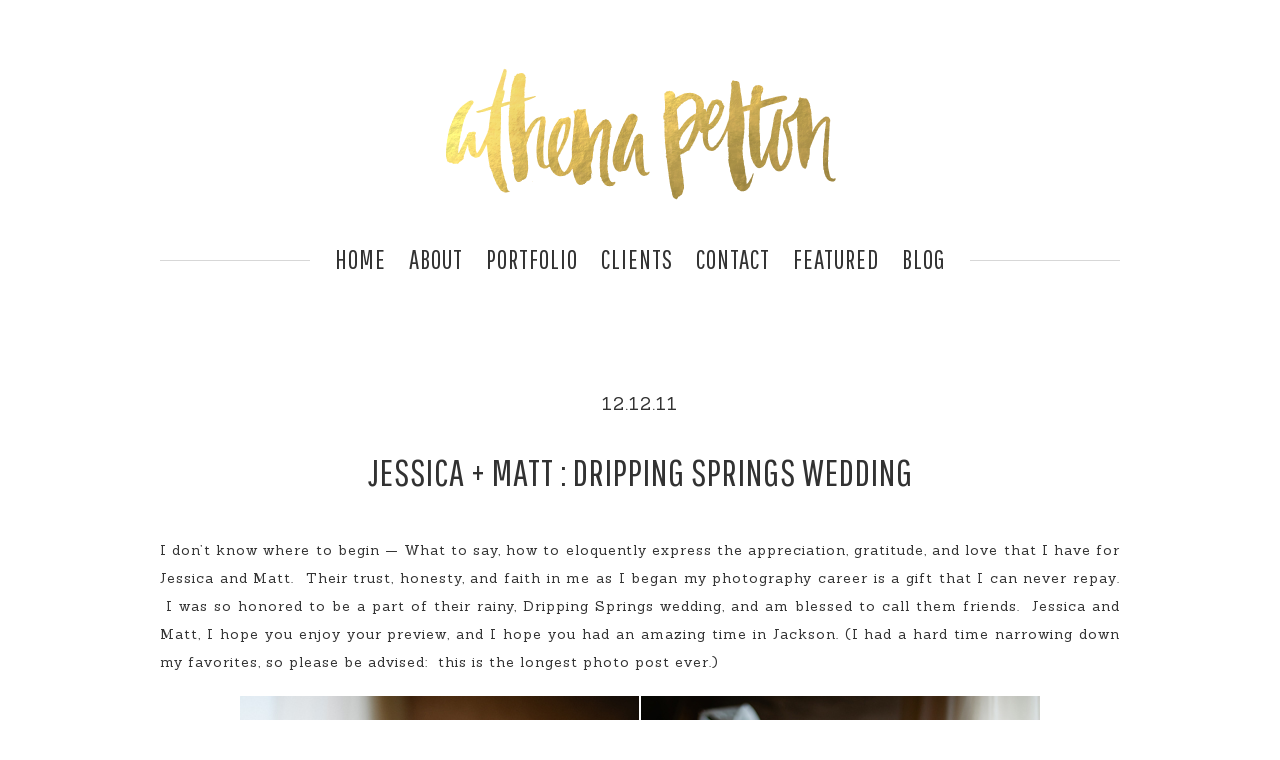

--- FILE ---
content_type: text/html; charset=UTF-8
request_url: http://athenapelton.com/jessica-matt-dripping-springs-wedding/
body_size: 17343
content:
<!DOCTYPE html>
<html lang="en-US">
<head >
<meta charset="UTF-8" />
<meta name="viewport" content="width=device-width, initial-scale=1" />
<title>Jessica + Matt : Dripping Springs Wedding</title>
<meta name='robots' content='max-image-preview:large' />
	<style>img:is([sizes="auto" i], [sizes^="auto," i]) { contain-intrinsic-size: 3000px 1500px }</style>
	<link rel='dns-prefetch' href='//stats.wp.com' />
<link rel='dns-prefetch' href='//use.fontawesome.com' />
<link rel='dns-prefetch' href='//v0.wordpress.com' />
<link rel="alternate" type="application/rss+xml" title="MN + WI Wedding + Portrait Photographer | Athena Pelton Photography &raquo; Feed" href="https://athenapelton.com/feed/" />
<link rel="alternate" type="application/rss+xml" title="MN + WI Wedding + Portrait Photographer | Athena Pelton Photography &raquo; Comments Feed" href="https://athenapelton.com/comments/feed/" />
<link rel="alternate" type="application/rss+xml" title="MN + WI Wedding + Portrait Photographer | Athena Pelton Photography &raquo; Jessica + Matt : Dripping Springs Wedding Comments Feed" href="https://athenapelton.com/jessica-matt-dripping-springs-wedding/feed/" />
<link rel="canonical" href="https://athenapelton.com/jessica-matt-dripping-springs-wedding/" />
<script type="text/javascript">
/* <![CDATA[ */
window._wpemojiSettings = {"baseUrl":"https:\/\/s.w.org\/images\/core\/emoji\/16.0.1\/72x72\/","ext":".png","svgUrl":"https:\/\/s.w.org\/images\/core\/emoji\/16.0.1\/svg\/","svgExt":".svg","source":{"concatemoji":"https:\/\/athenapelton.com\/wp-includes\/js\/wp-emoji-release.min.js?ver=6.8.3"}};
/*! This file is auto-generated */
!function(s,n){var o,i,e;function c(e){try{var t={supportTests:e,timestamp:(new Date).valueOf()};sessionStorage.setItem(o,JSON.stringify(t))}catch(e){}}function p(e,t,n){e.clearRect(0,0,e.canvas.width,e.canvas.height),e.fillText(t,0,0);var t=new Uint32Array(e.getImageData(0,0,e.canvas.width,e.canvas.height).data),a=(e.clearRect(0,0,e.canvas.width,e.canvas.height),e.fillText(n,0,0),new Uint32Array(e.getImageData(0,0,e.canvas.width,e.canvas.height).data));return t.every(function(e,t){return e===a[t]})}function u(e,t){e.clearRect(0,0,e.canvas.width,e.canvas.height),e.fillText(t,0,0);for(var n=e.getImageData(16,16,1,1),a=0;a<n.data.length;a++)if(0!==n.data[a])return!1;return!0}function f(e,t,n,a){switch(t){case"flag":return n(e,"\ud83c\udff3\ufe0f\u200d\u26a7\ufe0f","\ud83c\udff3\ufe0f\u200b\u26a7\ufe0f")?!1:!n(e,"\ud83c\udde8\ud83c\uddf6","\ud83c\udde8\u200b\ud83c\uddf6")&&!n(e,"\ud83c\udff4\udb40\udc67\udb40\udc62\udb40\udc65\udb40\udc6e\udb40\udc67\udb40\udc7f","\ud83c\udff4\u200b\udb40\udc67\u200b\udb40\udc62\u200b\udb40\udc65\u200b\udb40\udc6e\u200b\udb40\udc67\u200b\udb40\udc7f");case"emoji":return!a(e,"\ud83e\udedf")}return!1}function g(e,t,n,a){var r="undefined"!=typeof WorkerGlobalScope&&self instanceof WorkerGlobalScope?new OffscreenCanvas(300,150):s.createElement("canvas"),o=r.getContext("2d",{willReadFrequently:!0}),i=(o.textBaseline="top",o.font="600 32px Arial",{});return e.forEach(function(e){i[e]=t(o,e,n,a)}),i}function t(e){var t=s.createElement("script");t.src=e,t.defer=!0,s.head.appendChild(t)}"undefined"!=typeof Promise&&(o="wpEmojiSettingsSupports",i=["flag","emoji"],n.supports={everything:!0,everythingExceptFlag:!0},e=new Promise(function(e){s.addEventListener("DOMContentLoaded",e,{once:!0})}),new Promise(function(t){var n=function(){try{var e=JSON.parse(sessionStorage.getItem(o));if("object"==typeof e&&"number"==typeof e.timestamp&&(new Date).valueOf()<e.timestamp+604800&&"object"==typeof e.supportTests)return e.supportTests}catch(e){}return null}();if(!n){if("undefined"!=typeof Worker&&"undefined"!=typeof OffscreenCanvas&&"undefined"!=typeof URL&&URL.createObjectURL&&"undefined"!=typeof Blob)try{var e="postMessage("+g.toString()+"("+[JSON.stringify(i),f.toString(),p.toString(),u.toString()].join(",")+"));",a=new Blob([e],{type:"text/javascript"}),r=new Worker(URL.createObjectURL(a),{name:"wpTestEmojiSupports"});return void(r.onmessage=function(e){c(n=e.data),r.terminate(),t(n)})}catch(e){}c(n=g(i,f,p,u))}t(n)}).then(function(e){for(var t in e)n.supports[t]=e[t],n.supports.everything=n.supports.everything&&n.supports[t],"flag"!==t&&(n.supports.everythingExceptFlag=n.supports.everythingExceptFlag&&n.supports[t]);n.supports.everythingExceptFlag=n.supports.everythingExceptFlag&&!n.supports.flag,n.DOMReady=!1,n.readyCallback=function(){n.DOMReady=!0}}).then(function(){return e}).then(function(){var e;n.supports.everything||(n.readyCallback(),(e=n.source||{}).concatemoji?t(e.concatemoji):e.wpemoji&&e.twemoji&&(t(e.twemoji),t(e.wpemoji)))}))}((window,document),window._wpemojiSettings);
/* ]]> */
</script>
<link rel='stylesheet' id='athenapelton-css' href='https://athenapelton.com/wp-content/themes/athena_2016/style.css?ver=1.0.5' type='text/css' media='all' />
<style id='wp-emoji-styles-inline-css' type='text/css'>

	img.wp-smiley, img.emoji {
		display: inline !important;
		border: none !important;
		box-shadow: none !important;
		height: 1em !important;
		width: 1em !important;
		margin: 0 0.07em !important;
		vertical-align: -0.1em !important;
		background: none !important;
		padding: 0 !important;
	}
</style>
<link rel='stylesheet' id='wp-block-library-css' href='https://athenapelton.com/wp-includes/css/dist/block-library/style.min.css?ver=6.8.3' type='text/css' media='all' />
<style id='classic-theme-styles-inline-css' type='text/css'>
/*! This file is auto-generated */
.wp-block-button__link{color:#fff;background-color:#32373c;border-radius:9999px;box-shadow:none;text-decoration:none;padding:calc(.667em + 2px) calc(1.333em + 2px);font-size:1.125em}.wp-block-file__button{background:#32373c;color:#fff;text-decoration:none}
</style>
<link rel='stylesheet' id='mediaelement-css' href='https://athenapelton.com/wp-includes/js/mediaelement/mediaelementplayer-legacy.min.css?ver=4.2.17' type='text/css' media='all' />
<link rel='stylesheet' id='wp-mediaelement-css' href='https://athenapelton.com/wp-includes/js/mediaelement/wp-mediaelement.min.css?ver=6.8.3' type='text/css' media='all' />
<style id='jetpack-sharing-buttons-style-inline-css' type='text/css'>
.jetpack-sharing-buttons__services-list{display:flex;flex-direction:row;flex-wrap:wrap;gap:0;list-style-type:none;margin:5px;padding:0}.jetpack-sharing-buttons__services-list.has-small-icon-size{font-size:12px}.jetpack-sharing-buttons__services-list.has-normal-icon-size{font-size:16px}.jetpack-sharing-buttons__services-list.has-large-icon-size{font-size:24px}.jetpack-sharing-buttons__services-list.has-huge-icon-size{font-size:36px}@media print{.jetpack-sharing-buttons__services-list{display:none!important}}.editor-styles-wrapper .wp-block-jetpack-sharing-buttons{gap:0;padding-inline-start:0}ul.jetpack-sharing-buttons__services-list.has-background{padding:1.25em 2.375em}
</style>
<style id='global-styles-inline-css' type='text/css'>
:root{--wp--preset--aspect-ratio--square: 1;--wp--preset--aspect-ratio--4-3: 4/3;--wp--preset--aspect-ratio--3-4: 3/4;--wp--preset--aspect-ratio--3-2: 3/2;--wp--preset--aspect-ratio--2-3: 2/3;--wp--preset--aspect-ratio--16-9: 16/9;--wp--preset--aspect-ratio--9-16: 9/16;--wp--preset--color--black: #000000;--wp--preset--color--cyan-bluish-gray: #abb8c3;--wp--preset--color--white: #ffffff;--wp--preset--color--pale-pink: #f78da7;--wp--preset--color--vivid-red: #cf2e2e;--wp--preset--color--luminous-vivid-orange: #ff6900;--wp--preset--color--luminous-vivid-amber: #fcb900;--wp--preset--color--light-green-cyan: #7bdcb5;--wp--preset--color--vivid-green-cyan: #00d084;--wp--preset--color--pale-cyan-blue: #8ed1fc;--wp--preset--color--vivid-cyan-blue: #0693e3;--wp--preset--color--vivid-purple: #9b51e0;--wp--preset--gradient--vivid-cyan-blue-to-vivid-purple: linear-gradient(135deg,rgba(6,147,227,1) 0%,rgb(155,81,224) 100%);--wp--preset--gradient--light-green-cyan-to-vivid-green-cyan: linear-gradient(135deg,rgb(122,220,180) 0%,rgb(0,208,130) 100%);--wp--preset--gradient--luminous-vivid-amber-to-luminous-vivid-orange: linear-gradient(135deg,rgba(252,185,0,1) 0%,rgba(255,105,0,1) 100%);--wp--preset--gradient--luminous-vivid-orange-to-vivid-red: linear-gradient(135deg,rgba(255,105,0,1) 0%,rgb(207,46,46) 100%);--wp--preset--gradient--very-light-gray-to-cyan-bluish-gray: linear-gradient(135deg,rgb(238,238,238) 0%,rgb(169,184,195) 100%);--wp--preset--gradient--cool-to-warm-spectrum: linear-gradient(135deg,rgb(74,234,220) 0%,rgb(151,120,209) 20%,rgb(207,42,186) 40%,rgb(238,44,130) 60%,rgb(251,105,98) 80%,rgb(254,248,76) 100%);--wp--preset--gradient--blush-light-purple: linear-gradient(135deg,rgb(255,206,236) 0%,rgb(152,150,240) 100%);--wp--preset--gradient--blush-bordeaux: linear-gradient(135deg,rgb(254,205,165) 0%,rgb(254,45,45) 50%,rgb(107,0,62) 100%);--wp--preset--gradient--luminous-dusk: linear-gradient(135deg,rgb(255,203,112) 0%,rgb(199,81,192) 50%,rgb(65,88,208) 100%);--wp--preset--gradient--pale-ocean: linear-gradient(135deg,rgb(255,245,203) 0%,rgb(182,227,212) 50%,rgb(51,167,181) 100%);--wp--preset--gradient--electric-grass: linear-gradient(135deg,rgb(202,248,128) 0%,rgb(113,206,126) 100%);--wp--preset--gradient--midnight: linear-gradient(135deg,rgb(2,3,129) 0%,rgb(40,116,252) 100%);--wp--preset--font-size--small: 13px;--wp--preset--font-size--medium: 20px;--wp--preset--font-size--large: 36px;--wp--preset--font-size--x-large: 42px;--wp--preset--spacing--20: 0.44rem;--wp--preset--spacing--30: 0.67rem;--wp--preset--spacing--40: 1rem;--wp--preset--spacing--50: 1.5rem;--wp--preset--spacing--60: 2.25rem;--wp--preset--spacing--70: 3.38rem;--wp--preset--spacing--80: 5.06rem;--wp--preset--shadow--natural: 6px 6px 9px rgba(0, 0, 0, 0.2);--wp--preset--shadow--deep: 12px 12px 50px rgba(0, 0, 0, 0.4);--wp--preset--shadow--sharp: 6px 6px 0px rgba(0, 0, 0, 0.2);--wp--preset--shadow--outlined: 6px 6px 0px -3px rgba(255, 255, 255, 1), 6px 6px rgba(0, 0, 0, 1);--wp--preset--shadow--crisp: 6px 6px 0px rgba(0, 0, 0, 1);}:where(.is-layout-flex){gap: 0.5em;}:where(.is-layout-grid){gap: 0.5em;}body .is-layout-flex{display: flex;}.is-layout-flex{flex-wrap: wrap;align-items: center;}.is-layout-flex > :is(*, div){margin: 0;}body .is-layout-grid{display: grid;}.is-layout-grid > :is(*, div){margin: 0;}:where(.wp-block-columns.is-layout-flex){gap: 2em;}:where(.wp-block-columns.is-layout-grid){gap: 2em;}:where(.wp-block-post-template.is-layout-flex){gap: 1.25em;}:where(.wp-block-post-template.is-layout-grid){gap: 1.25em;}.has-black-color{color: var(--wp--preset--color--black) !important;}.has-cyan-bluish-gray-color{color: var(--wp--preset--color--cyan-bluish-gray) !important;}.has-white-color{color: var(--wp--preset--color--white) !important;}.has-pale-pink-color{color: var(--wp--preset--color--pale-pink) !important;}.has-vivid-red-color{color: var(--wp--preset--color--vivid-red) !important;}.has-luminous-vivid-orange-color{color: var(--wp--preset--color--luminous-vivid-orange) !important;}.has-luminous-vivid-amber-color{color: var(--wp--preset--color--luminous-vivid-amber) !important;}.has-light-green-cyan-color{color: var(--wp--preset--color--light-green-cyan) !important;}.has-vivid-green-cyan-color{color: var(--wp--preset--color--vivid-green-cyan) !important;}.has-pale-cyan-blue-color{color: var(--wp--preset--color--pale-cyan-blue) !important;}.has-vivid-cyan-blue-color{color: var(--wp--preset--color--vivid-cyan-blue) !important;}.has-vivid-purple-color{color: var(--wp--preset--color--vivid-purple) !important;}.has-black-background-color{background-color: var(--wp--preset--color--black) !important;}.has-cyan-bluish-gray-background-color{background-color: var(--wp--preset--color--cyan-bluish-gray) !important;}.has-white-background-color{background-color: var(--wp--preset--color--white) !important;}.has-pale-pink-background-color{background-color: var(--wp--preset--color--pale-pink) !important;}.has-vivid-red-background-color{background-color: var(--wp--preset--color--vivid-red) !important;}.has-luminous-vivid-orange-background-color{background-color: var(--wp--preset--color--luminous-vivid-orange) !important;}.has-luminous-vivid-amber-background-color{background-color: var(--wp--preset--color--luminous-vivid-amber) !important;}.has-light-green-cyan-background-color{background-color: var(--wp--preset--color--light-green-cyan) !important;}.has-vivid-green-cyan-background-color{background-color: var(--wp--preset--color--vivid-green-cyan) !important;}.has-pale-cyan-blue-background-color{background-color: var(--wp--preset--color--pale-cyan-blue) !important;}.has-vivid-cyan-blue-background-color{background-color: var(--wp--preset--color--vivid-cyan-blue) !important;}.has-vivid-purple-background-color{background-color: var(--wp--preset--color--vivid-purple) !important;}.has-black-border-color{border-color: var(--wp--preset--color--black) !important;}.has-cyan-bluish-gray-border-color{border-color: var(--wp--preset--color--cyan-bluish-gray) !important;}.has-white-border-color{border-color: var(--wp--preset--color--white) !important;}.has-pale-pink-border-color{border-color: var(--wp--preset--color--pale-pink) !important;}.has-vivid-red-border-color{border-color: var(--wp--preset--color--vivid-red) !important;}.has-luminous-vivid-orange-border-color{border-color: var(--wp--preset--color--luminous-vivid-orange) !important;}.has-luminous-vivid-amber-border-color{border-color: var(--wp--preset--color--luminous-vivid-amber) !important;}.has-light-green-cyan-border-color{border-color: var(--wp--preset--color--light-green-cyan) !important;}.has-vivid-green-cyan-border-color{border-color: var(--wp--preset--color--vivid-green-cyan) !important;}.has-pale-cyan-blue-border-color{border-color: var(--wp--preset--color--pale-cyan-blue) !important;}.has-vivid-cyan-blue-border-color{border-color: var(--wp--preset--color--vivid-cyan-blue) !important;}.has-vivid-purple-border-color{border-color: var(--wp--preset--color--vivid-purple) !important;}.has-vivid-cyan-blue-to-vivid-purple-gradient-background{background: var(--wp--preset--gradient--vivid-cyan-blue-to-vivid-purple) !important;}.has-light-green-cyan-to-vivid-green-cyan-gradient-background{background: var(--wp--preset--gradient--light-green-cyan-to-vivid-green-cyan) !important;}.has-luminous-vivid-amber-to-luminous-vivid-orange-gradient-background{background: var(--wp--preset--gradient--luminous-vivid-amber-to-luminous-vivid-orange) !important;}.has-luminous-vivid-orange-to-vivid-red-gradient-background{background: var(--wp--preset--gradient--luminous-vivid-orange-to-vivid-red) !important;}.has-very-light-gray-to-cyan-bluish-gray-gradient-background{background: var(--wp--preset--gradient--very-light-gray-to-cyan-bluish-gray) !important;}.has-cool-to-warm-spectrum-gradient-background{background: var(--wp--preset--gradient--cool-to-warm-spectrum) !important;}.has-blush-light-purple-gradient-background{background: var(--wp--preset--gradient--blush-light-purple) !important;}.has-blush-bordeaux-gradient-background{background: var(--wp--preset--gradient--blush-bordeaux) !important;}.has-luminous-dusk-gradient-background{background: var(--wp--preset--gradient--luminous-dusk) !important;}.has-pale-ocean-gradient-background{background: var(--wp--preset--gradient--pale-ocean) !important;}.has-electric-grass-gradient-background{background: var(--wp--preset--gradient--electric-grass) !important;}.has-midnight-gradient-background{background: var(--wp--preset--gradient--midnight) !important;}.has-small-font-size{font-size: var(--wp--preset--font-size--small) !important;}.has-medium-font-size{font-size: var(--wp--preset--font-size--medium) !important;}.has-large-font-size{font-size: var(--wp--preset--font-size--large) !important;}.has-x-large-font-size{font-size: var(--wp--preset--font-size--x-large) !important;}
:where(.wp-block-post-template.is-layout-flex){gap: 1.25em;}:where(.wp-block-post-template.is-layout-grid){gap: 1.25em;}
:where(.wp-block-columns.is-layout-flex){gap: 2em;}:where(.wp-block-columns.is-layout-grid){gap: 2em;}
:root :where(.wp-block-pullquote){font-size: 1.5em;line-height: 1.6;}
</style>
<link rel='stylesheet' id='style-name-css' href='https://athenapelton.com/wp-content/plugins/electriccarousel/css/jquery.electriccarousel.css?ver=1.8.2' type='text/css' media='all' />
<link rel='stylesheet' id='responsive-menu-pro-font-awesome-css' href='https://use.fontawesome.com/releases/v5.2.0/css/all.css' type='text/css' media='all' />
<script type="text/javascript" src="https://athenapelton.com/wp-includes/js/jquery/jquery.min.js?ver=3.7.1" id="jquery-core-js"></script>
<script type="text/javascript" src="https://athenapelton.com/wp-includes/js/jquery/jquery-migrate.min.js?ver=3.4.1" id="jquery-migrate-js"></script>
<script type="text/javascript" src="https://athenapelton.com/wp-content/plugins/electriccarousel/js/jquery-swipe/jquery.swipe.js?ver=1.8.2" id="jquery-swipe-js"></script>
<script type="text/javascript" src="https://athenapelton.com/wp-content/plugins/electriccarousel/js/jquery.electriccarousel.js?ver=1.8.2" id="electriccarousel-jquery-js"></script>
<script type="text/javascript" src="https://athenapelton.com/wp-content/plugins/electriccarousel/js/electriccarousel.js?ver=1.8.2" id="electriccarousel-js"></script>
<script type="text/javascript" src="https://athenapelton.com/wp-content/plugins/responsive-menu-pro-old/public/js/noscroll.js" id="responsive-menu-pro-noscroll-js"></script>
<link rel="https://api.w.org/" href="https://athenapelton.com/wp-json/" /><link rel="alternate" title="JSON" type="application/json" href="https://athenapelton.com/wp-json/wp/v2/posts/13" /><link rel="EditURI" type="application/rsd+xml" title="RSD" href="https://athenapelton.com/xmlrpc.php?rsd" />
<link rel="alternate" title="oEmbed (JSON)" type="application/json+oembed" href="https://athenapelton.com/wp-json/oembed/1.0/embed?url=http%3A%2F%2Fathenapelton.com%2Fjessica-matt-dripping-springs-wedding%2F" />
<link rel="alternate" title="oEmbed (XML)" type="text/xml+oembed" href="https://athenapelton.com/wp-json/oembed/1.0/embed?url=http%3A%2F%2Fathenapelton.com%2Fjessica-matt-dripping-springs-wedding%2F&#038;format=xml" />
	<style>img#wpstats{display:none}</style>
		<link rel="icon" href="https://athenapelton.com/wp-content/plugins/genesis-favicon-uploader/favicons/favicon.ico" />
<link rel="pingback" href="https://athenapelton.com/xmlrpc.php" />
<link href='https://fonts.googleapis.com/css?family=Sanchez:400,400italic' rel='stylesheet' type='text/css'>
<link href='https://fonts.googleapis.com/css?family=Pathway+Gothic+One' rel='stylesheet' type='text/css'>

<!-- Jetpack Open Graph Tags -->
<meta property="og:type" content="article" />
<meta property="og:title" content="Jessica + Matt : Dripping Springs Wedding" />
<meta property="og:url" content="http://athenapelton.com/jessica-matt-dripping-springs-wedding/" />
<meta property="og:description" content="I don&#8217;t know where to begin &#8212; What to say, how to eloquently express the appreciation, gratitude, and love that I have for Jessica and Matt. &nbsp;Their trust, honesty, and faith in me …" />
<meta property="article:published_time" content="2011-12-12T21:34:00+00:00" />
<meta property="article:modified_time" content="2012-02-16T18:52:00+00:00" />
<meta property="og:site_name" content="MN + WI Wedding + Portrait Photographer | Athena Pelton Photography" />
<meta property="og:image" content="https://s0.wp.com/i/blank.jpg" />
<meta property="og:image:width" content="200" />
<meta property="og:image:height" content="200" />
<meta property="og:image:alt" content="" />
<meta property="og:locale" content="en_US" />
<meta name="twitter:site" content="@athenapelton" />
<meta name="twitter:text:title" content="Jessica + Matt : Dripping Springs Wedding" />
<meta name="twitter:card" content="summary" />

<!-- End Jetpack Open Graph Tags -->
<style>button#responsive-menu-pro-button,
#responsive-menu-pro-container {
    display: none;
    -webkit-text-size-adjust: 100%;
}

#responsive-menu-pro-container {
    z-index: 99998;
}

@media screen and (max-width:1000px) {

    #responsive-menu-pro-container {
        display: block;
        position: fixed;
        top: 0;
        bottom: 0;        padding-bottom: 5px;
        margin-bottom: -5px;
        outline: 1px solid transparent;
        overflow-y: auto;
        overflow-x: hidden;
    }

    #responsive-menu-pro-container .responsive-menu-pro-search-box {
        width: 100%;
        padding: 0 2%;
        border-radius: 2px;
        height: 50px;
        -webkit-appearance: none;
    }

    #responsive-menu-pro-container.push-left,
    #responsive-menu-pro-container.slide-left {
        transform: translateX(-100%);
        -ms-transform: translateX(-100%);
        -webkit-transform: translateX(-100%);
        -moz-transform: translateX(-100%);
    }

    .responsive-menu-pro-open #responsive-menu-pro-container.push-left,
    .responsive-menu-pro-open #responsive-menu-pro-container.slide-left {
        transform: translateX(0);
        -ms-transform: translateX(0);
        -webkit-transform: translateX(0);
        -moz-transform: translateX(0);
    }

    #responsive-menu-pro-container.push-top,
    #responsive-menu-pro-container.slide-top {
        transform: translateY(-100%);
        -ms-transform: translateY(-100%);
        -webkit-transform: translateY(-100%);
        -moz-transform: translateY(-100%);
    }

    .responsive-menu-pro-open #responsive-menu-pro-container.push-top,
    .responsive-menu-pro-open #responsive-menu-pro-container.slide-top {
        transform: translateY(0);
        -ms-transform: translateY(0);
        -webkit-transform: translateY(0);
        -moz-transform: translateY(0);
    }

    #responsive-menu-pro-container.push-right,
    #responsive-menu-pro-container.slide-right {
        transform: translateX(100%);
        -ms-transform: translateX(100%);
        -webkit-transform: translateX(100%);
        -moz-transform: translateX(100%);
    }

    .responsive-menu-pro-open #responsive-menu-pro-container.push-right,
    .responsive-menu-pro-open #responsive-menu-pro-container.slide-right {
        transform: translateX(0);
        -ms-transform: translateX(0);
        -webkit-transform: translateX(0);
        -moz-transform: translateX(0);
    }

    #responsive-menu-pro-container.push-bottom,
    #responsive-menu-pro-container.slide-bottom {
        transform: translateY(100%);
        -ms-transform: translateY(100%);
        -webkit-transform: translateY(100%);
        -moz-transform: translateY(100%);
    }

    .responsive-menu-pro-open #responsive-menu-pro-container.push-bottom,
    .responsive-menu-pro-open #responsive-menu-pro-container.slide-bottom {
        transform: translateY(0);
        -ms-transform: translateY(0);
        -webkit-transform: translateY(0);
        -moz-transform: translateY(0);
    }

    #responsive-menu-pro-container,
    #responsive-menu-pro-container:before,
    #responsive-menu-pro-container:after,
    #responsive-menu-pro-container *,
    #responsive-menu-pro-container *:before,
    #responsive-menu-pro-container *:after {
        box-sizing: border-box;
        margin: 0;
        padding: 0;
    }

    #responsive-menu-pro-container #responsive-menu-pro-search-box,
    #responsive-menu-pro-container #responsive-menu-pro-additional-content,
    #responsive-menu-pro-container #responsive-menu-pro-title {
        padding: 25px 5%;
    }

    #responsive-menu-pro-container #responsive-menu-pro,
    #responsive-menu-pro-container #responsive-menu-pro ul {
        width: 100%;
   }

    #responsive-menu-pro-container #responsive-menu-pro ul.responsive-menu-pro-submenu {
        display: none;
    }

    #responsive-menu-pro-container #responsive-menu-pro ul.responsive-menu-pro-submenu.responsive-menu-pro-submenu-open {
     display: block;
    }        #responsive-menu-pro-container #responsive-menu-pro ul.responsive-menu-pro-submenu-depth-1 a.responsive-menu-pro-item-link {
            padding-left:10%;
        }

        #responsive-menu-pro-container #responsive-menu-pro ul.responsive-menu-pro-submenu-depth-2 a.responsive-menu-pro-item-link {
            padding-left:15%;
        }

        #responsive-menu-pro-container #responsive-menu-pro ul.responsive-menu-pro-submenu-depth-3 a.responsive-menu-pro-item-link {
            padding-left:20%;
        }

        #responsive-menu-pro-container #responsive-menu-pro ul.responsive-menu-pro-submenu-depth-4 a.responsive-menu-pro-item-link {
            padding-left:25%;
        }

        #responsive-menu-pro-container #responsive-menu-pro ul.responsive-menu-pro-submenu-depth-5 a.responsive-menu-pro-item-link {
            padding-left:30%;
        }
    #responsive-menu-pro-container li.responsive-menu-pro-item {
        width: 100%;
        list-style: none;
    }

    #responsive-menu-pro-container li.responsive-menu-pro-item a {
        width: 100%;
        display: block;
        text-decoration: none;
        position: relative;
    }

    #responsive-menu-pro-container #responsive-menu-pro li.responsive-menu-pro-item a {            padding: 0 5%;    }

    #responsive-menu-pro-container .responsive-menu-pro-submenu li.responsive-menu-pro-item a {            padding: 0 5%;    }


    #responsive-menu-pro-container li.responsive-menu-pro-item a .glyphicon,
    #responsive-menu-pro-container li.responsive-menu-pro-item a .fab,
    #responsive-menu-pro-container li.responsive-menu-pro-item a .fas {
        margin-right: 15px;
    }

    #responsive-menu-pro-container li.responsive-menu-pro-item a .responsive-menu-pro-subarrow {
        position: absolute;
        top: 0;
        bottom: 0;
        text-align: center;
        overflow: hidden;
    }

    #responsive-menu-pro-container li.responsive-menu-pro-item a .responsive-menu-pro-subarrow .glyphicon,
    #responsive-menu-pro-container li.responsive-menu-pro-item a .responsive-menu-pro-subarrow .fab,
    #responsive-menu-pro-container li.responsive-menu-pro-item a .responsive-menu-pro-subarrow .fas {
        margin-right: 0;
    }

    button#responsive-menu-pro-button .responsive-menu-pro-button-icon-inactive {
        display: none;
    }

    button#responsive-menu-pro-button {
        z-index: 99999;
        display: none;
        overflow: hidden;
        outline: none;
    }

    button#responsive-menu-pro-button img {
        max-width: 100%;
    }

    .responsive-menu-pro-label {
        display: inline-block;
        font-weight: 600;
        margin: 0 5px;
        vertical-align: middle;
        pointer-events: none;
    }

    .responsive-menu-pro-accessible {
        display: inline-block;
    }

    .responsive-menu-pro-accessible .responsive-menu-pro-box {
        display: inline-block;
        vertical-align: middle;
    }

    .responsive-menu-pro-label.responsive-menu-pro-label-top,
    .responsive-menu-pro-label.responsive-menu-pro-label-bottom {
        display: block;
        margin: 0 auto;
    }

    button#responsive-menu-pro-button {
        padding: 0 0;
        display: inline-block;
        cursor: pointer;
        transition-property: opacity, filter;
        transition-duration: 0.15s;
        transition-timing-function: linear;
        font: inherit;
        color: inherit;
        text-transform: none;
        background-color: transparent;
        border: 0;
        margin: 0;
    }

    .responsive-menu-pro-box {
        width:33px;
        height:19px;
        display: inline-block;
        position: relative;
    }

    .responsive-menu-pro-inner {
        display: block;
        top: 50%;
        margin-top:-1.5px;
    }

    .responsive-menu-pro-inner,
    .responsive-menu-pro-inner::before,
    .responsive-menu-pro-inner::after {
        width:33px;
        height:3px;
        background-color:rgba(33, 33, 33, 1);
        border-radius: 4px;
        position: absolute;
        transition-property: transform;
        transition-duration: 0.15s;
        transition-timing-function: ease;
    }

    .responsive-menu-pro-open .responsive-menu-pro-inner,
    .responsive-menu-pro-open .responsive-menu-pro-inner::before,
    .responsive-menu-pro-open .responsive-menu-pro-inner::after {
        background-color:rgba(33, 33, 33, 1);
    }

    button#responsive-menu-pro-button:hover .responsive-menu-pro-inner,
    button#responsive-menu-pro-button:hover .responsive-menu-pro-inner::before,
    button#responsive-menu-pro-button:hover .responsive-menu-pro-inner::after,
    button#responsive-menu-pro-button:hover .responsive-menu-pro-open .responsive-menu-pro-inner,
    button#responsive-menu-pro-button:hover .responsive-menu-pro-open .responsive-menu-pro-inner::before,
    button#responsive-menu-pro-button:hover .responsive-menu-pro-open .responsive-menu-pro-inner::after,
    button#responsive-menu-pro-button:focus .responsive-menu-pro-inner,
    button#responsive-menu-pro-button:focus .responsive-menu-pro-inner::before,
    button#responsive-menu-pro-button:focus .responsive-menu-pro-inner::after,
    button#responsive-menu-pro-button:focus .responsive-menu-pro-open .responsive-menu-pro-inner,
    button#responsive-menu-pro-button:focus .responsive-menu-pro-open .responsive-menu-pro-inner::before,
    button#responsive-menu-pro-button:focus .responsive-menu-pro-open .responsive-menu-pro-inner::after {
        background-color:rgba(33, 33, 33, 1);
    }

    .responsive-menu-pro-inner::before,
    .responsive-menu-pro-inner::after {
        content: "";
        display: block;
    }

    .responsive-menu-pro-inner::before {
        top:-8px;
    }

    .responsive-menu-pro-inner::after {
        bottom:-8px;
    }.responsive-menu-pro-squeeze .responsive-menu-pro-inner {
    transition-duration: 0.1s;
    transition-timing-function: cubic-bezier(0.55, 0.055, 0.675, 0.19);
}

.responsive-menu-pro-squeeze .responsive-menu-pro-inner::before {
    transition: top 0.1s 0.14s ease,
                opacity 0.1s ease;
}

.responsive-menu-pro-squeeze .responsive-menu-pro-inner::after {
    transition: bottom 0.1s 0.14s ease,
                transform 0.1s cubic-bezier(0.55, 0.055, 0.675, 0.19);
}

.responsive-menu-pro-squeeze.is-active .responsive-menu-pro-inner {
    transform: rotate(45deg);
    transition-delay: 0.14s;
    transition-timing-function: cubic-bezier(0.215, 0.61, 0.355, 1);
}

.responsive-menu-pro-squeeze.is-active .responsive-menu-pro-inner::before {
    top: 0;
    opacity: 0;
    transition: top 0.1s ease,
                opacity 0.1s 0.14s ease;
}

.responsive-menu-pro-squeeze.is-active .responsive-menu-pro-inner::after {
    bottom: 0;
    transform: rotate(-90deg);
    transition: bottom 0.1s ease,
                transform 0.1s 0.14s cubic-bezier(0.215, 0.61, 0.355, 1);
}
    button#responsive-menu-pro-button {
        width:60px;
        height:70px;
        position:fixed;
        top:15px;right:5%;
        display: inline-block;
        transition: transform 0s, background-color 0s;    }
    button#responsive-menu-pro-button .responsive-menu-pro-box {
        color:rgba(33, 33, 33, 1);
        pointer-events: none;
    }

    .responsive-menu-pro-open button#responsive-menu-pro-button .responsive-menu-pro-box {
        color:rgba(33, 33, 33, 1);
    }

    .responsive-menu-pro-label {
        color:#ffffff;
        font-size:14px;
        line-height:13px;        pointer-events: none;
    }

    .responsive-menu-pro-label .responsive-menu-pro-button-text-open {
        display: none;
    }        html.responsive-menu-pro-open {
            cursor: pointer;
        }

        html.responsive-menu-pro-open #responsive-menu-pro-container {
            cursor: initial;
        }
    .responsive-menu-pro-fade-top #responsive-menu-pro-container,
    .responsive-menu-pro-fade-left #responsive-menu-pro-container,
    .responsive-menu-pro-fade-right #responsive-menu-pro-container,
    .responsive-menu-pro-fade-bottom #responsive-menu-pro-container {
        display: none;
    }
    #responsive-menu-pro-container {
        width:100%;top: 0;            background:rgba(50, 50, 50, 1);        transition: transform 0s;
        text-align:center;            font-family:'Sanchez';    }

    #responsive-menu-pro-container #responsive-menu-pro-wrapper {
        background:rgba(50, 50, 50, 1);
    }

    #responsive-menu-pro-container #responsive-menu-pro-additional-content {
        color:#ffffff;
    }

    #responsive-menu-pro-container .responsive-menu-pro-search-box {
        background:#ffffff;
        border: 2px solid #dadada;
        color:#333333;
    }

    #responsive-menu-pro-container .responsive-menu-pro-search-box:-ms-input-placeholder {
        color:#C7C7CD;
    }

    #responsive-menu-pro-container .responsive-menu-pro-search-box::-webkit-input-placeholder {
        color:#C7C7CD;
    }

    #responsive-menu-pro-container .responsive-menu-pro-search-box:-moz-placeholder {
        color:#C7C7CD;
        opacity: 1;
    }

    #responsive-menu-pro-container .responsive-menu-pro-search-box::-moz-placeholder {
        color:#C7C7CD;
        opacity: 1;
    }

    #responsive-menu-pro-container .responsive-menu-pro-item-link,
    #responsive-menu-pro-container #responsive-menu-pro-title,
    #responsive-menu-pro-container .responsive-menu-pro-subarrow {
        transition: background-color 0s,
                    border-color 0s,
                    color 0s;
    }

    #responsive-menu-pro-container #responsive-menu-pro-title {
        background-color:rgba(33, 33, 33, 1);
        color:#ffffff;
        font-size:13px;
        text-align:left;
    }

    #responsive-menu-pro-container #responsive-menu-pro-title a {
        color:#ffffff;
        font-size:13px;
        text-decoration: none;
    }

    #responsive-menu-pro-container #responsive-menu-pro-title a:hover {
        color:#ffffff;
    }

    #responsive-menu-pro-container #responsive-menu-pro-title:hover {
        background-color:rgba(33, 33, 33, 1);
        color:#ffffff;
    }

    #responsive-menu-pro-container #responsive-menu-pro-title:hover a {
        color:#ffffff;
    }

    #responsive-menu-pro-container #responsive-menu-pro-title #responsive-menu-pro-title-image {
        display: inline-block;
        vertical-align: middle;
        max-width: 100%;
        margin-bottom: 15px;
    }

    #responsive-menu-pro-container #responsive-menu-pro-title #responsive-menu-pro-title-image img {        max-width: 100%;
    }

    #responsive-menu-pro-container #responsive-menu-pro > li.responsive-menu-pro-item:first-child > a {
        border-top:0px solid rgba(50, 50, 50, 0);
    }

    #responsive-menu-pro-container #responsive-menu-pro li.responsive-menu-pro-item .responsive-menu-pro-item-link {
        font-size:35px;
    }

    #responsive-menu-pro-container #responsive-menu-pro li.responsive-menu-pro-item a {
        line-height:40px;
        border-bottom:0px solid rgba(50, 50, 50, 0);
        color:#ffffff;
        background-color:rgba(50, 50, 50, 1);            height:40px;    }

    #responsive-menu-pro-container #responsive-menu-pro li.responsive-menu-pro-item a:hover,
    #responsive-menu-pro-container #responsive-menu-pro li.responsive-menu-pro-item a:focus {
        color:#ffffff;
        background-color:rgba(50, 50, 50, 1);
        border-color:rgba(50, 50, 50, 0);
    }

    #responsive-menu-pro-container #responsive-menu-pro li.responsive-menu-pro-item a:hover .responsive-menu-pro-subarrow,
    #responsive-menu-pro-container #responsive-menu-pro li.responsive-menu-pro-item a:focus .responsive-menu-pro-subarrow  {
        color:#ffffff;
        border-color:#3f3f3f;
        background-color:#3f3f3f;
    }

    #responsive-menu-pro-container #responsive-menu-pro li.responsive-menu-pro-item a:hover .responsive-menu-pro-subarrow.responsive-menu-pro-subarrow-active,
    #responsive-menu-pro-container #responsive-menu-pro li.responsive-menu-pro-item a:focus .responsive-menu-pro-subarrow.responsive-menu-pro-subarrow-active {
        color:#ffffff;
        border-color:#3f3f3f;
        background-color:#3f3f3f;
    }

    #responsive-menu-pro-container #responsive-menu-pro li.responsive-menu-pro-item a .responsive-menu-pro-subarrow {right: 0;
        height:0px;
        line-height:0px;
        width:0px;
        color:#ffffff;        border-left:0px solid #212121;        background-color:rgba(33, 33, 33, 1);
    }

    #responsive-menu-pro-container #responsive-menu-pro li.responsive-menu-pro-item a .responsive-menu-pro-subarrow.responsive-menu-pro-subarrow-active {
        color:#ffffff;
        border-color:#212121;
        background-color:#212121;
    }

    #responsive-menu-pro-container #responsive-menu-pro li.responsive-menu-pro-item a .responsive-menu-pro-subarrow.responsive-menu-pro-subarrow-active:hover,
    #responsive-menu-pro-container #responsive-menu-pro li.responsive-menu-pro-item a .responsive-menu-pro-subarrow.responsive-menu-pro-subarrow-active:focus  {
        color:#ffffff;
        border-color:#3f3f3f;
        background-color:#3f3f3f;
    }

    #responsive-menu-pro-container #responsive-menu-pro li.responsive-menu-pro-item a .responsive-menu-pro-subarrow:hover,
    #responsive-menu-pro-container #responsive-menu-pro li.responsive-menu-pro-item a .responsive-menu-pro-subarrow:focus {
        color:#ffffff;
        border-color:#3f3f3f;
        background-color:#3f3f3f;
    }

    #responsive-menu-pro-container #responsive-menu-pro li.responsive-menu-pro-item.responsive-menu-pro-current-item > .responsive-menu-pro-item-link {
        background-color:rgba(50, 50, 50, 1);
        color:#ffffff;
        border-color:rgba(50, 50, 50, 0);
    }

    #responsive-menu-pro-container #responsive-menu-pro li.responsive-menu-pro-item.responsive-menu-pro-current-item > .responsive-menu-pro-item-link:hover {
        background-color:rgba(50, 50, 50, 1);
        color:#ffffff;
        border-color:rgba(50, 50, 50, 0);
    }        #responsive-menu-pro-container #responsive-menu-pro ul.responsive-menu-pro-submenu li.responsive-menu-pro-item .responsive-menu-pro-item-link {                font-family:'Sanchez';            font-size:35px;
            text-align:center;
        }

        #responsive-menu-pro-container #responsive-menu-pro ul.responsive-menu-pro-submenu li.responsive-menu-pro-item a {                height:40px;            line-height:40px;
            border-bottom:0px solid rgba(50, 50, 50, 0);
            color:#ffffff;
            background-color:rgba(50, 50, 50, 1);
        }

        #responsive-menu-pro-container #responsive-menu-pro ul.responsive-menu-pro-submenu li.responsive-menu-pro-item a:hover,
        #responsive-menu-pro-container #responsive-menu-pro ul.responsive-menu-pro-submenu li.responsive-menu-pro-item a:focus {
            color:#ffffff;
            background-color:rgba(50, 50, 50, 1);
            border-color:rgba(50, 50, 50, 0);
        }

        #responsive-menu-pro-container #responsive-menu-pro ul.responsive-menu-pro-submenu li.responsive-menu-pro-item a:hover .responsive-menu-pro-subarrow {
            color:#ffffff;
            border-color:#3f3f3f;
            background-color:#3f3f3f;
        }

        #responsive-menu-pro-container #responsive-menu-pro ul.responsive-menu-pro-submenu li.responsive-menu-pro-item a:hover .responsive-menu-pro-subarrow.responsive-menu-pro-subarrow-active {
            color:#ffffff;
            border-color:#3f3f3f;
            background-color:#3f3f3f;
        }

        #responsive-menu-pro-container #responsive-menu-pro ul.responsive-menu-pro-submenu li.responsive-menu-pro-item a .responsive-menu-pro-subarrow {                left:unset;
                right:0;           
            height:0px;
            line-height:0px;
            width:0px;
            color:#ffffff;                border-left:0px solid #212121;
                border-right:unset;
            
            background-color:rgba(33, 33, 33, 1);
        }

        #responsive-menu-pro-container #responsive-menu-pro ul.responsive-menu-pro-submenu li.responsive-menu-pro-item a .responsive-menu-pro-subarrow.responsive-menu-pro-subarrow-active {
            color:#ffffff;
            border-color:#212121;
            background-color:#212121;
        }

        #responsive-menu-pro-container #responsive-menu-pro ul.responsive-menu-pro-submenu li.responsive-menu-pro-item a .responsive-menu-pro-subarrow.responsive-menu-pro-subarrow-active:hover {
            color:#ffffff;
            border-color:#3f3f3f;
            background-color:#3f3f3f;
        }

        #responsive-menu-pro-container #responsive-menu-pro ul.responsive-menu-pro-submenu li.responsive-menu-pro-item a .responsive-menu-pro-subarrow:hover {
            color:#ffffff;
            border-color:#3f3f3f;
            background-color:#3f3f3f;
        }

        #responsive-menu-pro-container #responsive-menu-pro ul.responsive-menu-pro-submenu li.responsive-menu-pro-item.responsive-menu-pro-current-item > .responsive-menu-pro-item-link {
            background-color:rgba(50, 50, 50, 1);
            color:#ffffff;
            border-color:rgba(50, 50, 50, 0);
        }

        #responsive-menu-pro-container #responsive-menu-pro ul.responsive-menu-pro-submenu li.responsive-menu-pro-item.responsive-menu-pro-current-item > .responsive-menu-pro-item-link:hover {
            background-color:rgba(50, 50, 50, 1);
            color:#ffffff;
            border-color:rgba(50, 50, 50, 0);
        }.nav-primary {
            display: none !important;
        }
} #responsive-menu-pro-container #responsive-menu-pro li.responsive-menu-pro-item a {
width: 100% !important;
    display: block;
    overflow: hidden;
    white-space: nowrap;
    color: #FFFFFF;
    border-top: 1px solid #323232;
    text-decoration: none;
    text-align: center;
    font-family: 'Pathway Gothic One', sans-serif;
    text-transform: uppercase;
    font-size: 35px;
    letter-spacing: 1px;
    line-height: 35px;
    font-weight: 400;
	padding: 12px 0px 12px 0% !important;
}

 #responsive-menu-pro-container #responsive-menu-pro li li.responsive-menu-pro-item a {
 width: 90%;
    overflow: hidden;
    font-family: 'Sanchez', serif;
    font-style: italic;
    letter-spacing: 1px;
    text-transform: lowercase;
    text-align: center;
    font-size: 25px !Important;
    line-height: 25px !important;
    padding: 6px 0 6px !important;
}

#responsive-menu-pro-button {
    text-align: center;
    cursor: pointer;
    font-size: 13px;
	display: block;
	right: 0 !Important;
	left: 0 !Important;
    top: 0px !Important;
    color: #212121;
    padding: 15px !Important;
    z-index: 9999;
	width: 100% !important;

}


#responsive-menu-pro-container #responsive-menu-pro-wrapper {
    padding: 60px 0 !important;
}



</style><script>jQuery(document).ready(function($) {

    var ResponsiveMenuPro = {
        trigger: '#responsive-menu-pro-button',
        animationSpeed:0,
        breakpoint:1000,        isOpen: false,
        activeClass: 'is-active',
        container: '#responsive-menu-pro-container',
        openClass: 'responsive-menu-pro-open',
        activeArrow: '▲',
        inactiveArrow: '▼',
        wrapper: '#responsive-menu-pro-wrapper',
        linkElement: '.responsive-menu-pro-item-link',
        subMenuTransitionTime:200,
        originalHeight: '',
        openMenu: function() {
            $(this.trigger).addClass(this.activeClass);
            $('html').addClass(this.openClass);
            $('.responsive-menu-pro-button-icon-active').hide();
            $('.responsive-menu-pro-button-icon-inactive').show();                this.fadeMenuIn();
            this.isOpen = true;
        },
        closeMenu: function() {
            $(this.trigger).removeClass(this.activeClass);
            $('html').removeClass(this.openClass);
            $('.responsive-menu-pro-button-icon-inactive').hide();
            $('.responsive-menu-pro-button-icon-active').show();                this.fadeMenuOut();
            $("#responsive-menu-pro > li").removeAttr('style');
            this.isOpen = false;
        },        triggerMenu: function() {
            this.isOpen ? this.closeMenu() : this.openMenu();
        },
        triggerSubArrow: function(subarrow) {
            var sub_menu = $(subarrow).parent().siblings('.responsive-menu-pro-submenu');
            var self = this;                        var top_siblings = sub_menu.parents('.responsive-menu-pro-item-has-children').last().siblings('.responsive-menu-pro-item-has-children');
                        var first_siblings = sub_menu.parents('.responsive-menu-pro-item-has-children').first().siblings('.responsive-menu-pro-item-has-children');                        top_siblings.children('.responsive-menu-pro-submenu').slideUp(self.subMenuTransitionTime, 'linear').removeClass('responsive-menu-pro-submenu-open');                        top_siblings.each(function() {
                            $(this).find('.responsive-menu-pro-subarrow').first().html(self.inactiveArrow);
                            $(this).find('.responsive-menu-pro-subarrow').first().removeClass('responsive-menu-pro-subarrow-active');
                        });                        first_siblings.children('.responsive-menu-pro-submenu').slideUp(self.subMenuTransitionTime, 'linear').removeClass('responsive-menu-pro-submenu-open');
                        first_siblings.each(function() {
                            $(this).find('.responsive-menu-pro-subarrow').first().html(self.inactiveArrow);
                            $(this).find('.responsive-menu-pro-subarrow').first().removeClass('responsive-menu-pro-subarrow-active');
                        });
                if(sub_menu.hasClass('responsive-menu-pro-submenu-open')) {
                    sub_menu.slideUp(self.subMenuTransitionTime, 'linear',function() {
                        $(this).css('display', '');
                    }).removeClass('responsive-menu-pro-submenu-open');
                    $(subarrow).html(this.inactiveArrow);
                    $(subarrow).removeClass('responsive-menu-pro-subarrow-active');
                } else {
                    sub_menu.slideDown(self.subMenuTransitionTime, 'linear').addClass('responsive-menu-pro-submenu-open');
                    $(subarrow).html(this.activeArrow);
                    $(subarrow).addClass('responsive-menu-pro-subarrow-active');
                }
        },
        menuHeight: function() {
            return $(this.container).height();
        },
        menuWidth: function() {
            return $(this.container).width();
        },
        wrapperHeight: function() {
            return $(this.wrapper).height();
        },            fadeMenuIn: function() {
                $(this.container)
                    .fadeIn(this.animationSpeed);
            },
            fadeMenuOut: function() {
                $(this.container)
                    .fadeOut(this.animationSpeed, function() {
                        $(this).css('display', '');
                    });

            },
        init: function() {

            var self = this;
            $(this.trigger).on('click', function(e){
                e.stopPropagation();
                self.triggerMenu();
            });

            $(this.trigger).mouseup(function(){
                $(self.trigger).blur();
            });

            $('.responsive-menu-pro-subarrow').on('click', function(e) {
                e.preventDefault();
                e.stopPropagation();
                self.triggerSubArrow(this);
            });

            $(window).resize(function() {
                if($(window).width() >= self.breakpoint) {
                    if(self.isOpen){
                        self.closeMenu();
                    }
                    $('#responsive-menu-pro, .responsive-menu-pro-submenu').removeAttr('style');
                } else {                }
            });                $(document).on('click', 'body', function (e) {
                    if($(window).width() < self.breakpoint) {
                        if(self.isOpen) {
                            if (
                                $(e.target).closest('#responsive-menu-pro-container').length ||
                                $(e.target).closest('#responsive-menu-pro-button').length
                            ) {
                                return;
                            }
                        }
                        self.closeMenu();
                    }
                });                $('.responsive-menu-pro-item-has-children > ' + this.linkElement).on('click', function(e) {
                    if($(window).width() < self.breakpoint) {
                        e.preventDefault();
                        self.triggerSubArrow(
                            $(this).children('.responsive-menu-pro-subarrow').first()
                        );
                    }
                });
             /* Desktop menu : hide on scroll down / show on scroll Up */            $(this.trigger).mousedown(function(e){
                e.preventDefault();
                e.stopPropagation();
            });            if (jQuery('#responsive-menu-pro-button').css('display') != 'none') {

                $('#responsive-menu-pro-button,#responsive-menu-pro a.responsive-menu-pro-item-link,#responsive-menu-pro-wrapper input').focus( function() {
                    $(this).addClass('is-active');
                    $('html').addClass('responsive-menu-pro-open');
                    $('#responsive-menu-pro li').css({"opacity": "1", "margin-left": "0"});
                });

                $('a,input,button').focusout( function( event ) {
                    if ( ! $(this).parents('#responsive-menu-pro-container').length ) {
                        $('html').removeClass('responsive-menu-pro-open');
                        $('#responsive-menu-pro-button').removeClass('is-active');
                    }
                });
            } else {            }            $('#responsive-menu-pro a.responsive-menu-pro-item-link').keydown(function(event) {
                if ( [13,27,32,35,36,37,38,39,40].indexOf( event.keyCode) == -1) {
                    return;
                }
                var link = $(this);
                switch(event.keyCode) {
                    case 13:                        link.click();
                        break;
                    case 27:                        var dropdown = link.parent('li').parents('.responsive-menu-pro-submenu');
                        if ( dropdown.length > 0 ) {
                            dropdown.hide();
                            dropdown.prev().focus();
                        }
                        break;
                    case 32:                        var dropdown = link.parent('li').find('.responsive-menu-pro-submenu');
                        if ( dropdown.length > 0 ) {
                            dropdown.show();
                            dropdown.find('a, input, button, textarea').filter(':visible').first().focus();
                        }
                        break;
                    case 35:                        var dropdown = link.parent('li').find('.responsive-menu-pro-submenu');
                        if ( dropdown.length > 0 ) {
                            dropdown.hide();
                        }
                        $(this).parents('#responsive-menu-pro').find('a.responsive-menu-pro-item-link').filter(':visible').last().focus();
                        break;
                    case 36:                        var dropdown = link.parent('li').find('.responsive-menu-pro-submenu');
                        if( dropdown.length > 0 ) {
                            dropdown.hide();
                        }

                        $(this).parents('#responsive-menu-pro').find('a.responsive-menu-pro-item-link').filter(':visible').first().focus();
                        break;
                    case 37:
                        event.preventDefault();
                        event.stopPropagation();                        if ( link.parent('li').prevAll('li').filter(':visible').first().length == 0) {
                            link.parent('li').nextAll('li').filter(':visible').last().find('a').first().focus();
                        } else {
                            link.parent('li').prevAll('li').filter(':visible').first().find('a').first().focus();
                        }                        if ( link.parent('li').children('.responsive-menu-pro-submenu').length ) {
                            link.parent('li').children('.responsive-menu-pro-submenu').hide();
                        }
                        break;
                    case 38:                        var dropdown = link.parent('li').find('.responsive-menu-pro-submenu');
                        if( dropdown.length > 0 ) {
                            event.preventDefault();
                            event.stopPropagation();
                            dropdown.find('a, input, button, textarea').filter(':visible').first().focus();
                        } else {
                            if ( link.parent('li').prevAll('li').filter(':visible').first().length == 0) {
                                link.parent('li').nextAll('li').filter(':visible').last().find('a').first().focus();
                            } else {
                                link.parent('li').prevAll('li').filter(':visible').first().find('a').first().focus();
                            }
                        }
                        break;
                    case 39:
                        event.preventDefault();
                        event.stopPropagation();                        if( link.parent('li').nextAll('li').filter(':visible').first().length == 0) {
                            link.parent('li').prevAll('li').filter(':visible').last().find('a').first().focus();
                        } else {
                            link.parent('li').nextAll('li').filter(':visible').first().find('a').first().focus();
                        }                        if ( link.parent('li').children('.responsive-menu-pro-submenu').length ) {
                            link.parent('li').children('.responsive-menu-pro-submenu').hide();
                        }
                        break;
                    case 40:                        var dropdown = link.parent('li').find('.responsive-menu-pro-submenu');
                        if ( dropdown.length > 0 ) {
                            event.preventDefault();
                            event.stopPropagation();
                            dropdown.find('a, input, button, textarea').filter(':visible').first().focus();
                        } else {
                            if( link.parent('li').nextAll('li').filter(':visible').first().length == 0) {
                                link.parent('li').prevAll('li').filter(':visible').last().find('a').first().focus();
                            } else {
                                link.parent('li').nextAll('li').filter(':visible').first().find('a').first().focus();
                            }
                        }
                        break;
                    }
            });

        }
    };
    ResponsiveMenuPro.init();
});
</script></head>
<body class="wp-singular post-template-default single single-post postid-13 single-format-standard wp-theme-genesis wp-child-theme-athena_2016 header-image header-full-width full-width-content genesis-breadcrumbs-hidden genesis-footer-widgets-visible responsive-menu-pro-fade-top" itemscope itemtype="https://schema.org/WebPage"><div class="site-container"> <A NAME="top"><div class="logo"><a href="http://athenapelton.com"><img class="aligncenter" src="https://athenapelton.com/wp-content/uploads/2016/06/logo.png"/></a></div>
<div class="line-border"></div><nav class="nav-primary" aria-label="Main" itemscope itemtype="https://schema.org/SiteNavigationElement"><div class="wrap"><ul id="menu-main-menu" class="menu genesis-nav-menu menu-primary"><li id="menu-item-10803" class="menu-item menu-item-type-post_type menu-item-object-page menu-item-home menu-item-10803"><a href="http://athenapelton.com/" itemprop="url"><span itemprop="name">Home</span></a></li>
<li id="menu-item-10796" class="menu-item menu-item-type-post_type menu-item-object-page current-post-parent menu-item-10796"><a href="http://athenapelton.com/about/" itemprop="url"><span itemprop="name">About</span></a></li>
<li id="menu-item-10770" class="menu-item menu-item-type-custom menu-item-object-custom menu-item-has-children menu-item-10770"><a href="#" itemprop="url"><span itemprop="name">Portfolio</span></a>
<ul class="sub-menu">
	<li id="menu-item-10809" class="menu-item menu-item-type-post_type menu-item-object-page menu-item-10809"><a href="http://athenapelton.com/portfolio-weddings/" itemprop="url"><span itemprop="name">Weddings</span></a></li>
	<li id="menu-item-10808" class="menu-item menu-item-type-post_type menu-item-object-page menu-item-10808"><a href="http://athenapelton.com/portfolio-portraits/" itemprop="url"><span itemprop="name">Portraits</span></a></li>
	<li id="menu-item-10807" class="menu-item menu-item-type-post_type menu-item-object-page menu-item-10807"><a href="http://athenapelton.com/portfolio-commercial/" itemprop="url"><span itemprop="name">Commercial</span></a></li>
</ul>
</li>
<li id="menu-item-10781" class="menu-item menu-item-type-custom menu-item-object-custom menu-item-has-children menu-item-10781"><a href="#" itemprop="url"><span itemprop="name">Clients</span></a>
<ul class="sub-menu">
	<li id="menu-item-10806" class="menu-item menu-item-type-post_type menu-item-object-page menu-item-10806"><a href="http://athenapelton.com/clients/weddings/" itemprop="url"><span itemprop="name">Weddings</span></a></li>
	<li id="menu-item-10805" class="menu-item menu-item-type-post_type menu-item-object-page menu-item-10805"><a href="http://athenapelton.com/clients/portraits/" itemprop="url"><span itemprop="name">Portraits</span></a></li>
	<li id="menu-item-10804" class="menu-item menu-item-type-post_type menu-item-object-page menu-item-10804"><a href="http://athenapelton.com/clients/commercial/" itemprop="url"><span itemprop="name">Commercial</span></a></li>
</ul>
</li>
<li id="menu-item-10802" class="menu-item menu-item-type-post_type menu-item-object-page menu-item-10802"><a href="http://athenapelton.com/contact/" itemprop="url"><span itemprop="name">Contact</span></a></li>
<li id="menu-item-10801" class="menu-item menu-item-type-post_type menu-item-object-page menu-item-10801"><a href="http://athenapelton.com/featured/" itemprop="url"><span itemprop="name">Featured</span></a></li>
<li id="menu-item-10800" class="menu-item menu-item-type-post_type menu-item-object-page current_page_parent menu-item-has-children menu-item-10800"><a href="http://athenapelton.com/blog/" itemprop="url"><span itemprop="name">Blog</span></a>
<ul class="sub-menu">
	<li id="menu-item-10816" class="menu-item menu-item-type-taxonomy menu-item-object-category current-post-ancestor current-menu-parent current-post-parent menu-item-10816"><a href="http://athenapelton.com/category/weddings/" itemprop="url"><span itemprop="name">weddings</span></a></li>
	<li id="menu-item-10819" class="menu-item menu-item-type-taxonomy menu-item-object-category menu-item-10819"><a href="http://athenapelton.com/category/engagements/" itemprop="url"><span itemprop="name">engagements</span></a></li>
	<li id="menu-item-10818" class="menu-item menu-item-type-taxonomy menu-item-object-category menu-item-10818"><a href="http://athenapelton.com/category/boudoir/" itemprop="url"><span itemprop="name">Boudoir</span></a></li>
	<li id="menu-item-10821" class="menu-item menu-item-type-taxonomy menu-item-object-category menu-item-10821"><a href="http://athenapelton.com/category/letters-to-a-stranger/" itemprop="url"><span itemprop="name">letters to a stranger</span></a></li>
	<li id="menu-item-10820" class="menu-item menu-item-type-taxonomy menu-item-object-category menu-item-10820"><a href="http://athenapelton.com/category/editorial/" itemprop="url"><span itemprop="name">editorial</span></a></li>
	<li id="menu-item-10824" class="menu-item menu-item-type-taxonomy menu-item-object-category menu-item-10824"><a href="http://athenapelton.com/category/portraits/" itemprop="url"><span itemprop="name">portraits</span></a></li>
	<li id="menu-item-10823" class="menu-item menu-item-type-taxonomy menu-item-object-category menu-item-10823"><a href="http://athenapelton.com/category/personal/" itemprop="url"><span itemprop="name">personal</span></a></li>
	<li id="menu-item-10822" class="menu-item menu-item-type-taxonomy menu-item-object-category menu-item-10822"><a href="http://athenapelton.com/category/moving-pictures/" itemprop="url"><span itemprop="name">moving pictures</span></a></li>
	<li id="menu-item-10817" class="menu-item menu-item-type-taxonomy menu-item-object-category menu-item-10817"><a href="http://athenapelton.com/category/the-beauty-collective/" itemprop="url"><span itemprop="name">the beauty collective</span></a></li>
	<li id="menu-item-10782" class="view-all menu-item menu-item-type-post_type menu-item-object-page current_page_parent menu-item-10782"><a href="http://athenapelton.com/blog/" itemprop="url"><span itemprop="name">view all</span></a></li>
</ul>
</li>
</ul></div></nav><header class="site-header" itemscope itemtype="https://schema.org/WPHeader"><div class="wrap"></div></header><div class="site-inner"><div class="content-sidebar-wrap">






 <main class="content"><article class="post-13 post type-post status-publish format-standard category-weddings tag-austin-hill-country-wedding-photographer tag-austin-texas-wedding-photographer tag-driftwood-wedding tag-fine-art-wedding-photographer tag-hill-country-wedding entry" aria-label="Jessica + Matt : Dripping Springs Wedding" itemscope itemtype="https://schema.org/CreativeWork"><header class="entry-header"><p class="entry-meta"><time class="entry-time" itemprop="datePublished" datetime="2011-12-12T21:34:00-05:00">12.12.11</time></p><h1 class="entry-title" itemprop="headline">Jessica + Matt : Dripping Springs Wedding</h1>
</header><div class="entry-content" itemprop="text"><p>I don&#8217;t know where to begin &#8212; What to say, how to eloquently express the appreciation, gratitude, and love that I have for Jessica and Matt. &nbsp;Their trust, honesty, and faith in me as I began my photography career is a gift that I can never repay. &nbsp;I was so honored to be a part of their rainy, Dripping Springs wedding, and am blessed to call them friends. &nbsp;Jessica and Matt, I hope you enjoy your preview, and I hope you had an amazing time in Jackson. (I had a hard time narrowing down my favorites, so please be advised: &nbsp;this is the longest photo post ever.)</p>
<img decoding="async" border="0" src="https://3.bp.blogspot.com/-VgEACYfX8zM/TubVfIrIu_I/AAAAAAAAEos/hhoBVTSkMQs/s1600/Untitled-16.jpg" /><img decoding="async" border="0" src="https://1.bp.blogspot.com/-2SKDzjKxyKs/TubU4MvRscI/AAAAAAAAEm0/jkDw_K0TQa0/s1600/DSC_0004.jpg" /><img decoding="async" border="0" src="https://2.bp.blogspot.com/-W-XDurD6Bpc/TubU6A7_PGI/AAAAAAAAEm8/iJspM2Q1nRw/s1600/DSC_0011.jpg" /><img decoding="async" border="0" src="https://3.bp.blogspot.com/-DNOsvJ1hp3I/TubU8ZJ1v0I/AAAAAAAAEnE/f85uVoQV0PY/s1600/DSC_0014.jpg" /><img decoding="async" border="0" src="https://4.bp.blogspot.com/-b5YlUMkz0n0/TubU-AX5JMI/AAAAAAAAEnM/OF0AmXNXUiU/s1600/DSC_0021.jpg" /><img decoding="async" border="0" src="https://1.bp.blogspot.com/-HNSn96MR9Ow/TubVB3NlGcI/AAAAAAAAEnU/T7Tvp9hsOvk/s1600/DSC_0034.jpg" /><img decoding="async" border="0" src="https://3.bp.blogspot.com/-uNB7okKax4Y/TubVEezbzNI/AAAAAAAAEnc/z-Sd95lgkR4/s1600/DSC_0035.jpg" /><img decoding="async" border="0" src="https://4.bp.blogspot.com/-H49G-r_xlow/TubVF61m_0I/AAAAAAAAEnk/Ww1cNMP6L68/s1600/DSC_0041.jpg" /><img decoding="async" border="0" src="https://3.bp.blogspot.com/-Knf_62ho-Gk/TubVIsEnb0I/AAAAAAAAEns/-xlZiYx874U/s1600/DSC_0046.jpg" /><img decoding="async" border="0" src="https://2.bp.blogspot.com/-8qh5PoqkOHQ/Tubabpk8QeI/AAAAAAAAEuk/2i5556R-5_I/s1600/Untitled-12.jpg" /><img decoding="async" border="0" src="https://1.bp.blogspot.com/-f2K38KRaJ5M/TubaT70DUnI/AAAAAAAAEuM/ATEEiVUmBNo/s1600/DSC_0064.jpg" /><img decoding="async" border="0" src="https://1.bp.blogspot.com/-WSRXp52Q1qE/TubaWmDd5dI/AAAAAAAAEuU/H62tpAWRe1o/s1600/DSC_0065.jpg" /><img decoding="async" border="0" src="https://1.bp.blogspot.com/-WwmOzSunbuc/TubafCV25MI/AAAAAAAAEus/bar6NCy6pI0/s1600/Untitled-1.jpg" /><img decoding="async" border="0" src="https://4.bp.blogspot.com/-M5a8kO_vz7Q/TubaYmjC2RI/AAAAAAAAEuc/8fy0CX6WaTY/s1600/DSC_0082.jpg" /><img decoding="async" border="0" src="https://3.bp.blogspot.com/-tXF9b4M3AX0/TubbYCvuyoI/AAAAAAAAEvc/5BSTEFMfGRo/s1600/Untitled-3.jpg" /><img decoding="async" border="0" src="https://1.bp.blogspot.com/-QLzRB1D_YAU/TubbUspzLEI/AAAAAAAAEvU/pL-4prOORNk/s1600/Untitled-2.jpg" /><img decoding="async" border="0" src="https://3.bp.blogspot.com/-VGNgNMN55us/TubbN7lcxbI/AAAAAAAAEvE/AfuAu7FNbMw/s1600/DSC_0165.jpg" /><img decoding="async" border="0" src="https://4.bp.blogspot.com/-aESg_pnG30M/TubbcWSij-I/AAAAAAAAEvk/BZIBbHGeROU/s1600/Untitled-11.jpg" /><img decoding="async" border="0" src="https://3.bp.blogspot.com/-TCyOZ7AFMMs/TubbRSslwfI/AAAAAAAAEvM/0yp41HcWYTc/s1600/DSC_0170.jpg" /><img decoding="async" border="0" src="https://2.bp.blogspot.com/-N3pIfoTwWUI/Tubbq4C51lI/AAAAAAAAEv0/U5gkCN10gLI/s1600/Untitled-5.jpg" /><img decoding="async" border="0" src="https://2.bp.blogspot.com/-vmdkiUzhjtI/TubbKG_WnuI/AAAAAAAAEu8/X2jJ5nhHIPQ/s1600/DSC_0151.jpg" /><img decoding="async" border="0" src="https://3.bp.blogspot.com/-J0wAKXBVsTc/Tubbftzk12I/AAAAAAAAEvs/4Zj6JKzhcls/s1600/Untitled-15.jpg" /><img decoding="async" border="0" src="https://1.bp.blogspot.com/-ECW6vVMVpo4/TubdROLhtYI/AAAAAAAAEv8/lw1RyJYCo-E/s1600/DSC_0136.jpg" /><img decoding="async" border="0" src="https://2.bp.blogspot.com/-zgZl1kISisI/TubdrJKdvaI/AAAAAAAAEwc/Zi9aPtEuk8o/s1600/DSC_0317.jpg" /><img decoding="async" border="0" src="https://2.bp.blogspot.com/-PAzIiXlM-eA/Tubdl_gb1UI/AAAAAAAAEwM/00QVYDTzSG8/s1600/Untitled-7.jpg" /><img decoding="async" border="0" src="https://3.bp.blogspot.com/-GLtU4wZPIqY/Tubdo4FZ4jI/AAAAAAAAEwU/ZSE5S_rNUA0/s1600/DSC_0301.jpg" /><img decoding="async" border="0" src="https://3.bp.blogspot.com/-y2_LrKU-KV0/TubdhduD19I/AAAAAAAAEwE/l4Y8jc78gX4/s1600/Untitled-6.jpg" /><img decoding="async" border="0" src="https://2.bp.blogspot.com/-H_xf5UAxo9g/Tube_jQxIhI/AAAAAAAAEw8/1A-qjkWyIIo/s1600/DSC_0330.jpg" /><img decoding="async" border="0" src="https://1.bp.blogspot.com/-fjpFWe5_IEA/Tube1bXhBFI/AAAAAAAAEws/iIoXnllJNTk/s1600/DSC_0214.jpg" /><img decoding="async" border="0" src="https://2.bp.blogspot.com/-edCoAa5wRUk/Tube4_V1dII/AAAAAAAAEw0/oyZFfusmEwM/s1600/DSC_0267.jpg" /><img decoding="async" border="0" src="https://4.bp.blogspot.com/-xIjgHd7fgHs/TubfEJ0GjpI/AAAAAAAAExE/RtoDk7P5noY/s1600/DSC_0283.jpg" /><img decoding="async" border="0" src="https://4.bp.blogspot.com/-MKpAE879FYo/Tubf4An-3bI/AAAAAAAAExU/xexe8tCE4hc/s1600/DSC_0354.jpg" /><img decoding="async" border="0" src="https://4.bp.blogspot.com/-Png1JCoMbXI/TubgDgtKCZI/AAAAAAAAExc/JdwxEVBUgCA/s1600/DSC_0453.jpg" /><img decoding="async" border="0" src="https://1.bp.blogspot.com/-IQB5I5-bwSI/TubgGucDQkI/AAAAAAAAExk/tAbYx8iGXX8/s1600/DSC_0461.jpg" /><img decoding="async" border="0" src="https://1.bp.blogspot.com/-gBqG01SkPDQ/TubgNGEElZI/AAAAAAAAEx0/9omrVI3mR-E/s1600/DSC_0492.jpg" /><img decoding="async" border="0" src="https://4.bp.blogspot.com/-I1tz2xoUN-Q/TubgQSC7vrI/AAAAAAAAEx8/KYY-UV_VjPc/s1600/Untitled-17.jpg" /><img decoding="async" border="0" src="https://1.bp.blogspot.com/-XBJzh-sGYGI/TubhImQsCAI/AAAAAAAAEyE/WKhRvntJ3BU/s1600/DSC_0219.jpg" /><img decoding="async" border="0" src="https://3.bp.blogspot.com/-uKHQCOyzdDU/TubhLACdS_I/AAAAAAAAEyM/-jSVrMJrELQ/s1600/DSC_0229.jpg" /><img decoding="async" border="0" src="https://4.bp.blogspot.com/-0rNuvg50EAQ/TubhN-ejAWI/AAAAAAAAEyU/KoR-WwHp3Yc/s1600/DSC_0233-2.jpg" /><img decoding="async" border="0" src="https://3.bp.blogspot.com/-gntsaP8bEro/TubhQL5y6cI/AAAAAAAAEyc/BNjC8Nusg20/s1600/DSC_0238.jpg" /><img decoding="async" border="0" src="https://3.bp.blogspot.com/-LgtO2GI3lTY/TubhSWnp1ZI/AAAAAAAAEyk/5OifU4VnP_s/s1600/DSC_0249.jpg" /><img decoding="async" border="0" src="https://4.bp.blogspot.com/-iUmpNE2HQVw/TubhUZ6lowI/AAAAAAAAEys/0WkxWrbdCrY/s1600/Untitled-4.jpg" /><img decoding="async" border="0" src="https://2.bp.blogspot.com/-T2zQs4f1faI/TubiRFqm_dI/AAAAAAAAEzk/fO_naCFMItk/s1600/DSC_0282.jpg" /><img decoding="async" border="0" src="https://1.bp.blogspot.com/-UT-Y2cQr97A/TubiOxjpMvI/AAAAAAAAEzc/OuoSXIVK8DU/s1600/Untitled-13.jpg" /><img decoding="async" border="0" src="https://4.bp.blogspot.com/-QEbcWwfW2FY/Tubh0hwNG7I/AAAAAAAAEzE/tHi4jjJuAP4/s1600/DSC_0789.jpg" /><img decoding="async" border="0" src="https://3.bp.blogspot.com/-LHlMT7cETNc/Tubh69WiNXI/AAAAAAAAEzM/TsVzRydZjZE/s1600/DSC_0791.jpg" /><img decoding="async" border="0" src="https://3.bp.blogspot.com/-nUl-AIljpvw/Tubh-h2tIvI/AAAAAAAAEzU/-XaDaGa2_D0/s1600/DSC_0799.jpg" /><img decoding="async" border="0" src="https://2.bp.blogspot.com/-0BPYhvupQqU/TubieQQQlsI/AAAAAAAAEzs/Q3dbjbP-f4U/s1600/DSC_0882.jpg" /><img decoding="async" border="0" src="https://4.bp.blogspot.com/-LG8IS5JSS8E/Tubi3NLZA8I/AAAAAAAAEz0/QHZrXw_ndAM/s1600/DSC_0889.jpg" /><img decoding="async" border="0" src="https://3.bp.blogspot.com/-qHLgJmTO7fk/Tubi52yIRpI/AAAAAAAAEz8/ZjDyKjeHJPw/s1600/DSC_0892.jpg" /><img decoding="async" border="0" src="https://4.bp.blogspot.com/-efcsdWjE3nw/Tubi8qIsJdI/AAAAAAAAE0E/Ht9HN05m1zA/s1600/DSC_0893.jpg" /><img decoding="async" border="0" src="https://4.bp.blogspot.com/-AFoQoSCi8RE/Tubi-TkkU1I/AAAAAAAAE0M/fvoSNsKKTqQ/s1600/DSC_0901.jpg" />
<p>Always Love,<br />
A</p>
<!--<rdf:RDF xmlns:rdf="http://www.w3.org/1999/02/22-rdf-syntax-ns#"
			xmlns:dc="http://purl.org/dc/elements/1.1/"
			xmlns:trackback="http://madskills.com/public/xml/rss/module/trackback/">
		<rdf:Description rdf:about="http://athenapelton.com/jessica-matt-dripping-springs-wedding/"
    dc:identifier="http://athenapelton.com/jessica-matt-dripping-springs-wedding/"
    dc:title="Jessica + Matt : Dripping Springs Wedding"
    trackback:ping="http://athenapelton.com/jessica-matt-dripping-springs-wedding/trackback/" />
</rdf:RDF>-->
</div><footer class="entry-footer"><p class="entry-meta"><h4><span class="entry-comments-link"><a href="http://athenapelton.com/jessica-matt-dripping-springs-wedding/#comments">Leave a Comment</a></span></h4>
<span class="entry-categories"><a href="http://athenapelton.com/category/weddings/" rel="category tag">weddings</a></span>
</p>
<div class="share"><a target="_blank" href="http://www.facebook.com/sharer.php?u=http://athenapelton.com/jessica-matt-dripping-springs-wedding/&amp;t=Jessica + Matt : Dripping Springs Wedding" onclick="window.open(this.href); return false;"><img src="https://athenapelton.com/wp-content/uploads/2016/06/facebook.png"/></a>
<a target="_blank" href="http://twitter.com/?status=Jessica + Matt : Dripping Springs Wedding%20https://wp.me/p2e3XI-d" onclick="window.open(this.href); return false;"><img src="https://athenapelton.com/wp-content/uploads/2016/06/twitter.png"/></a>
<a href="http://www.pinterest.com/pin/create/button/?url=http://athenapelton.com/jessica-matt-dripping-springs-wedding/&media=&description=Jessica + Matt : Dripping Springs Wedding - http://athenapelton.com/jessica-matt-dripping-springs-wedding/" id="pinterest" target="_blank"><img src="https://athenapelton.com/wp-content/uploads/2016/06/pinterest.png"/></a></div>

 </footer></article><div class="entry-comments" id="comments"><h3>Comments</h3><ol class="comment-list">
	<li class="comment even thread-even depth-1" id="comment-23">
	<article id="article-comment-23" itemprop="comment" itemscope itemtype="https://schema.org/Comment">

		
		<header class="comment-header">
			<p class="comment-author" itemprop="author" itemscope itemtype="https://schema.org/Person">
				<span class="comment-author-name" itemprop="name">mom</span>			</p>

			<p class="comment-meta"><time class="comment-time" datetime="2011-12-13T06:33:19-05:00" itemprop="datePublished">December 13, 2011</time></p>		</header>

		<div class="comment-content" itemprop="text">
			
			<p>these are beautiful!  Another incredible wedding shoot.  I&#39;m so proud of you!  You have a great talent.</p>
		</div>

		<div class="comment-reply"><a rel="nofollow" class="comment-reply-link" href="http://athenapelton.com/jessica-matt-dripping-springs-wedding/?replytocom=23#respond" data-commentid="23" data-postid="13" data-belowelement="article-comment-23" data-respondelement="respond" data-replyto="Reply to mom" aria-label="Reply to mom">Reply</a></div>
		
	</article>
	</li><!-- #comment-## -->

	<li class="comment odd alt thread-odd thread-alt depth-1" id="comment-24">
	<article id="article-comment-24" itemprop="comment" itemscope itemtype="https://schema.org/Comment">

		
		<header class="comment-header">
			<p class="comment-author" itemprop="author" itemscope itemtype="https://schema.org/Person">
				<span class="comment-author-name" itemprop="name"><a href="http://www.blogger.com/profile/01671169694336345209" class="comment-author-link" rel="external nofollow" itemprop="url">lucinda</a></span>			</p>

			<p class="comment-meta"><time class="comment-time" datetime="2011-12-13T06:36:37-05:00" itemprop="datePublished">December 13, 2011</time></p>		</header>

		<div class="comment-content" itemprop="text">
			
			<p>these are amazing. i am so proud of you!<br />xoxo</p>
		</div>

		<div class="comment-reply"><a rel="nofollow" class="comment-reply-link" href="http://athenapelton.com/jessica-matt-dripping-springs-wedding/?replytocom=24#respond" data-commentid="24" data-postid="13" data-belowelement="article-comment-24" data-respondelement="respond" data-replyto="Reply to lucinda" aria-label="Reply to lucinda">Reply</a></div>
		
	</article>
	</li><!-- #comment-## -->

	<li class="comment even thread-even depth-1" id="comment-25">
	<article id="article-comment-25" itemprop="comment" itemscope itemtype="https://schema.org/Comment">

		
		<header class="comment-header">
			<p class="comment-author" itemprop="author" itemscope itemtype="https://schema.org/Person">
				<span class="comment-author-name" itemprop="name"><a href="http://www.andamarie.net" class="comment-author-link" rel="external nofollow" itemprop="url">Anda</a></span>			</p>

			<p class="comment-meta"><time class="comment-time" datetime="2011-12-13T07:59:37-05:00" itemprop="datePublished">December 13, 2011</time></p>		</header>

		<div class="comment-content" itemprop="text">
			
			<p>Her dress is to die for and you MORE than rocked it. Rain and all. So proud of you; these look really really good. Now you absolutely have a complete portfolio &#8230; this wedding kicks some A from beginning to end.</p>
		</div>

		<div class="comment-reply"><a rel="nofollow" class="comment-reply-link" href="http://athenapelton.com/jessica-matt-dripping-springs-wedding/?replytocom=25#respond" data-commentid="25" data-postid="13" data-belowelement="article-comment-25" data-respondelement="respond" data-replyto="Reply to Anda" aria-label="Reply to Anda">Reply</a></div>
		
	</article>
	</li><!-- #comment-## -->

	<li class="comment odd alt thread-odd thread-alt depth-1" id="comment-26">
	<article id="article-comment-26" itemprop="comment" itemscope itemtype="https://schema.org/Comment">

		
		<header class="comment-header">
			<p class="comment-author" itemprop="author" itemscope itemtype="https://schema.org/Person">
				<span class="comment-author-name" itemprop="name">Anonymous</span>			</p>

			<p class="comment-meta"><time class="comment-time" datetime="2011-12-13T13:10:01-05:00" itemprop="datePublished">December 13, 2011</time></p>		</header>

		<div class="comment-content" itemprop="text">
			
			<p>Beautiful Athena! Nice work!</p>
		</div>

		<div class="comment-reply"><a rel="nofollow" class="comment-reply-link" href="http://athenapelton.com/jessica-matt-dripping-springs-wedding/?replytocom=26#respond" data-commentid="26" data-postid="13" data-belowelement="article-comment-26" data-respondelement="respond" data-replyto="Reply to Anonymous" aria-label="Reply to Anonymous">Reply</a></div>
		
	</article>
	</li><!-- #comment-## -->

	<li class="comment even thread-even depth-1" id="comment-27">
	<article id="article-comment-27" itemprop="comment" itemscope itemtype="https://schema.org/Comment">

		
		<header class="comment-header">
			<p class="comment-author" itemprop="author" itemscope itemtype="https://schema.org/Person">
				<span class="comment-author-name" itemprop="name"><a href="http://www.simpleephotography.com" class="comment-author-link" rel="external nofollow" itemprop="url">Kelsea</a></span>			</p>

			<p class="comment-meta"><time class="comment-time" datetime="2011-12-13T17:01:49-05:00" itemprop="datePublished">December 13, 2011</time></p>		</header>

		<div class="comment-content" itemprop="text">
			
			<p>Gorgeous.  Spell binding.  Love it, like I knew I would :-)</p>
		</div>

		<div class="comment-reply"><a rel="nofollow" class="comment-reply-link" href="http://athenapelton.com/jessica-matt-dripping-springs-wedding/?replytocom=27#respond" data-commentid="27" data-postid="13" data-belowelement="article-comment-27" data-respondelement="respond" data-replyto="Reply to Kelsea" aria-label="Reply to Kelsea">Reply</a></div>
		
	</article>
	</li><!-- #comment-## -->

	<li class="comment odd alt thread-odd thread-alt depth-1" id="comment-28">
	<article id="article-comment-28" itemprop="comment" itemscope itemtype="https://schema.org/Comment">

		
		<header class="comment-header">
			<p class="comment-author" itemprop="author" itemscope itemtype="https://schema.org/Person">
				<span class="comment-author-name" itemprop="name">Haley</span>			</p>

			<p class="comment-meta"><time class="comment-time" datetime="2011-12-13T19:41:00-05:00" itemprop="datePublished">December 13, 2011</time></p>		</header>

		<div class="comment-content" itemprop="text">
			
			<p>I love the shots you got.  It really captured the joy they were feeling and we all felt for them. Awesome Job!</p>
		</div>

		<div class="comment-reply"><a rel="nofollow" class="comment-reply-link" href="http://athenapelton.com/jessica-matt-dripping-springs-wedding/?replytocom=28#respond" data-commentid="28" data-postid="13" data-belowelement="article-comment-28" data-respondelement="respond" data-replyto="Reply to Haley" aria-label="Reply to Haley">Reply</a></div>
		
	</article>
	</li><!-- #comment-## -->

	<li class="comment even thread-even depth-1" id="comment-29">
	<article id="article-comment-29" itemprop="comment" itemscope itemtype="https://schema.org/Comment">

		
		<header class="comment-header">
			<p class="comment-author" itemprop="author" itemscope itemtype="https://schema.org/Person">
				<span class="comment-author-name" itemprop="name"><a href="http://www.blogger.com/profile/04643276278264227073" class="comment-author-link" rel="external nofollow" itemprop="url">Mary Marantz</a></span>			</p>

			<p class="comment-meta"><time class="comment-time" datetime="2011-12-21T05:54:49-05:00" itemprop="datePublished">December 21, 2011</time></p>		</header>

		<div class="comment-content" itemprop="text">
			
			<p>I LOVE this wedding! So personal &#038; intimate!</p>
<p>M:)</p>
		</div>

		<div class="comment-reply"><a rel="nofollow" class="comment-reply-link" href="http://athenapelton.com/jessica-matt-dripping-springs-wedding/?replytocom=29#respond" data-commentid="29" data-postid="13" data-belowelement="article-comment-29" data-respondelement="respond" data-replyto="Reply to Mary Marantz" aria-label="Reply to Mary Marantz">Reply</a></div>
		
	</article>
	</li><!-- #comment-## -->
</ol></div>	<div id="respond" class="comment-respond">
		<h3 id="reply-title" class="comment-reply-title">Leave a Comment <small><a rel="nofollow" id="cancel-comment-reply-link" href="/jessica-matt-dripping-springs-wedding/#respond" style="display:none;">Cancel reply</a></small></h3><form action="https://athenapelton.com/wp-comments-post.php" method="post" id="commentform" class="comment-form"><p class="comment-notes"><span id="email-notes">Your email address will not be published.</span> <span class="required-field-message">Required fields are marked <span class="required">*</span></span></p><p class="comment-form-comment"><label for="comment"></label><textarea autocomplete="new-password"  id="f9d7fe20e6"  name="f9d7fe20e6"   placeholder="Message"cols="45" rows="5" aria-required="true"></textarea><textarea id="comment" aria-label="hp-comment" aria-hidden="true" name="comment" autocomplete="new-password" style="padding:0 !important;clip:rect(1px, 1px, 1px, 1px) !important;position:absolute !important;white-space:nowrap !important;height:1px !important;width:1px !important;overflow:hidden !important;" tabindex="-1"></textarea><script data-noptimize>document.getElementById("comment").setAttribute( "id", "ad4a374f6f19b76140c8780e4de17bff" );document.getElementById("f9d7fe20e6").setAttribute( "id", "comment" );</script></p><p class="comment-form-author"><label for="author"></label> <input id="author" name="author" type="text" placeholder="Your Name" value="" size="30" /></p>
<p class="comment-form-email"><label for="email"></label> <input id="email" name="email" type="text" placeholder="Your Email Address" value="" size="30" /></p>
<p class="comment-form-url"><label for="url"></label><input id="url" name="url" type="text" placeholder="URL (optional)" value="" size="30" /></p>
<p class="comment-subscription-form"><input type="checkbox" name="subscribe_comments" id="subscribe_comments" value="subscribe" style="width: auto; -moz-appearance: checkbox; -webkit-appearance: checkbox;" /> <label class="subscribe-label" id="subscribe-label" for="subscribe_comments">Notify me of follow-up comments by email.</label></p><p class="comment-subscription-form"><input type="checkbox" name="subscribe_blog" id="subscribe_blog" value="subscribe" style="width: auto; -moz-appearance: checkbox; -webkit-appearance: checkbox;" /> <label class="subscribe-label" id="subscribe-blog-label" for="subscribe_blog">Notify me of new posts by email.</label></p><p class="form-submit"><input name="submit" type="submit" id="submit" class="submit" value="Comment" /> <input type='hidden' name='comment_post_ID' value='13' id='comment_post_ID' />
<input type='hidden' name='comment_parent' id='comment_parent' value='0' />
</p><input type="hidden" name="6f830a105de871eaf7ebfe76cd09ce46" value="6f830a105de871eaf7ebfe76cd09ce46"/><p id="gasp_p" style="clear:both;"></p><script type="text/javascript">
        //v1.5.1
        var gasp_p = document.getElementById("gasp_p");
        var gasp_cb = document.createElement("input");
        var gasp_text = document.createTextNode(" Confirm you are NOT a spammer");
        gasp_cb.type = "checkbox";
        gasp_cb.id = "cl_check_952";
        gasp_cb.name = "cl_check_952";

        var gasp_label = document.createElement("label");
        gasp_p.appendChild(gasp_label);
        gasp_label.appendChild(gasp_cb);
        gasp_label.appendChild(gasp_text);
        var frm = gasp_cb.form;
        frm.onsubmit = gasp_it;
        function gasp_it(){
        if(gasp_cb.checked != true){
        alert("Please check the box to confirm that you are NOT a spammer");
        return false;
        }
        return true;
        }
        </script>
        <noscript>you MUST enable javascript to be able to comment</noscript>
        <input type="hidden" id="gasp_email" name="gasp_email" value="" /><p style="display: none;"><input type="hidden" id="akismet_comment_nonce" name="akismet_comment_nonce" value="5ed9186bbf" /></p><p style="display: none !important;" class="akismet-fields-container" data-prefix="ak_"><label>&#916;<textarea name="ak_hp_textarea" cols="45" rows="8" maxlength="100"></textarea></label><input type="hidden" id="ak_js_1" name="ak_js" value="60"/><script>document.getElementById( "ak_js_1" ).setAttribute( "value", ( new Date() ).getTime() );</script></p></form>	</div><!-- #respond -->
	</main></div></div><div class="footer-widgets"><div class="wrap"><div class="widget-area footer-widgets-1 footer-widget-area"><section id="text-29" class="widget widget_text"><div class="widget-wrap">			<div class="textwidget"><A HREF="#top"><img class="to-top" src="https://athenapelton.com/wp-content/uploads/2016/06/up-arrow.png"/></a>
<h1>COPYRIGHT 2018 ATHENA PELTON</h1>
design by <a href="http://rowanmade.com/" target="_blank">rowan made</a> & dev by <a href="http://madetothrive.com/" target="_blank">made to thrive</a></div>
		</div></section>
</div><div class="widget-area footer-widgets-2 footer-widget-area"><section id="text-30" class="widget widget_text"><div class="widget-wrap">			<div class="textwidget"><a href="https://www.facebook.com/athenapelton" target="_blank"><img src="https://athenapelton.com/wp-content/uploads/2016/06/facebook.png"/></a>
<a href="https://www.instagram.com/athenapelton/" target="_blank"><img src="https://athenapelton.com/wp-content/uploads/2016/06/instagram.png"/></a>
<a href="https://www.pinterest.com/athenapelton/" target="_blank"><img src="https://athenapelton.com/wp-content/uploads/2016/06/pinterest.png"/></a></div>
		</div></section>
</div></div></div><footer class="site-footer" itemscope itemtype="https://schema.org/WPFooter"><div class="wrap"><p>Copyright &#xA9;&nbsp;2026 · <a href="http://madetothrive.com/">Athena Pelton</a> on <a href="https://www.studiopress.com/">Genesis Framework</a> · <a href="https://wordpress.org/">WordPress</a> · <a href="http://athenapelton.com/wp-login.php">Log in</a></p></div></footer></div><script type="speculationrules">
{"prefetch":[{"source":"document","where":{"and":[{"href_matches":"\/*"},{"not":{"href_matches":["\/wp-*.php","\/wp-admin\/*","\/wp-content\/uploads\/*","\/wp-content\/*","\/wp-content\/plugins\/*","\/wp-content\/themes\/athena_2016\/*","\/wp-content\/themes\/genesis\/*","\/*\\?(.+)"]}},{"not":{"selector_matches":"a[rel~=\"nofollow\"]"}},{"not":{"selector_matches":".no-prefetch, .no-prefetch a"}}]},"eagerness":"conservative"}]}
</script>

<button id="responsive-menu-pro-button" tabindex="1"
        class="responsive-menu-pro-button responsive-menu-pro-squeeze responsive-menu-pro-accessible"
        type="button"
        aria-label="Menu">
    <span class="responsive-menu-pro-box"><img alt="" src="https://athenapelton.com/wp-content/uploads/2017/01/3-lines.png" class="responsive-menu-pro-button-icon responsive-menu-pro-button-icon-active" /><img alt="" src="https://athenapelton.com/wp-content/uploads/2016/06/menu-x-1.png" class="responsive-menu-pro-button-icon responsive-menu-pro-button-icon-inactive" />
    </span></button><div id="responsive-menu-pro-container" class=" fade-top">
    <div id="responsive-menu-pro-wrapper" role="navigation" aria-label="mobile"><ul id="responsive-menu-pro" role="menubar" aria-label="mobile" ><li id="responsive-menu-pro-item-10799" class=" menu-item menu-item-type-post_type menu-item-object-page menu-item-home responsive-menu-pro-item" role="none"><a class="responsive-menu-pro-item-link" href="http://athenapelton.com/" tabindex="1" role="menuitem" itemprop="url">Home</a></li><li id="responsive-menu-pro-item-10798" class=" menu-item menu-item-type-post_type menu-item-object-page responsive-menu-pro-item" role="none"><a class="responsive-menu-pro-item-link" href="http://athenapelton.com/about/" tabindex="1" role="menuitem" itemprop="url">About</a></li><li id="responsive-menu-pro-item-10783" class=" menu-item menu-item-type-custom menu-item-object-custom menu-item-has-children responsive-menu-pro-item responsive-menu-pro-item-has-children" role="none"><a class="responsive-menu-pro-item-link" href="#" tabindex="1" role="menuitem" itemprop="url">Portfolio<div class="responsive-menu-pro-subarrow">▼</div></a><ul aria-label='Portfolio' role='menu' data-depth='2' class='responsive-menu-pro-submenu responsive-menu-pro-submenu-depth-1'><li id="responsive-menu-pro-item-10810" class=" menu-item menu-item-type-post_type menu-item-object-page responsive-menu-pro-item" role="none"><a class="responsive-menu-pro-item-link" href="http://athenapelton.com/portfolio-weddings/" tabindex="1" role="menuitem" itemprop="url">Weddings</a></li><li id="responsive-menu-pro-item-10811" class=" menu-item menu-item-type-post_type menu-item-object-page responsive-menu-pro-item" role="none"><a class="responsive-menu-pro-item-link" href="http://athenapelton.com/portfolio-portraits/" tabindex="1" role="menuitem" itemprop="url">Portraits</a></li><li id="responsive-menu-pro-item-10812" class=" menu-item menu-item-type-post_type menu-item-object-page responsive-menu-pro-item" role="none"><a class="responsive-menu-pro-item-link" href="http://athenapelton.com/portfolio-commercial/" tabindex="1" role="menuitem" itemprop="url">Commercial</a></li></ul></li><li id="responsive-menu-pro-item-10784" class=" menu-item menu-item-type-custom menu-item-object-custom menu-item-has-children responsive-menu-pro-item responsive-menu-pro-item-has-children" role="none"><a class="responsive-menu-pro-item-link" href="#" tabindex="1" role="menuitem" itemprop="url">Clients<div class="responsive-menu-pro-subarrow">▼</div></a><ul aria-label='Clients' role='menu' data-depth='2' class='responsive-menu-pro-submenu responsive-menu-pro-submenu-depth-1'><li id="responsive-menu-pro-item-10785" class=" menu-item menu-item-type-post_type menu-item-object-page responsive-menu-pro-item" role="none"><a class="responsive-menu-pro-item-link" href="http://athenapelton.com/clients/weddings/" tabindex="1" role="menuitem" itemprop="url">Weddings</a></li><li id="responsive-menu-pro-item-10814" class=" menu-item menu-item-type-post_type menu-item-object-page responsive-menu-pro-item" role="none"><a class="responsive-menu-pro-item-link" href="http://athenapelton.com/clients/portraits/" tabindex="1" role="menuitem" itemprop="url">Portraits</a></li><li id="responsive-menu-pro-item-10813" class=" menu-item menu-item-type-post_type menu-item-object-page responsive-menu-pro-item" role="none"><a class="responsive-menu-pro-item-link" href="http://athenapelton.com/clients/commercial/" tabindex="1" role="menuitem" itemprop="url">Commercial Clients</a></li></ul></li><li id="responsive-menu-pro-item-10797" class=" menu-item menu-item-type-post_type menu-item-object-page responsive-menu-pro-item" role="none"><a class="responsive-menu-pro-item-link" href="http://athenapelton.com/contact/" tabindex="1" role="menuitem" itemprop="url">Contact</a></li><li id="responsive-menu-pro-item-10786" class=" menu-item menu-item-type-post_type menu-item-object-page responsive-menu-pro-item" role="none"><a class="responsive-menu-pro-item-link" href="http://athenapelton.com/featured/" tabindex="1" role="menuitem" itemprop="url">Featured</a></li><li id="responsive-menu-pro-item-10787" class=" menu-item menu-item-type-post_type menu-item-object-page current_page_parent responsive-menu-pro-item" role="none"><a class="responsive-menu-pro-item-link" href="http://athenapelton.com/blog/" tabindex="1" role="menuitem" itemprop="url">Blog</a></li></ul>    </div>
</div><script type="text/javascript" src="https://athenapelton.com/wp-includes/js/comment-reply.min.js?ver=6.8.3" id="comment-reply-js" async="async" data-wp-strategy="async"></script>
<script type="text/javascript" id="jetpack-stats-js-before">
/* <![CDATA[ */
_stq = window._stq || [];
_stq.push([ "view", {"v":"ext","blog":"32904498","post":"13","tz":"-5","srv":"athenapelton.com","j":"1:15.4"} ]);
_stq.push([ "clickTrackerInit", "32904498", "13" ]);
/* ]]> */
</script>
<script type="text/javascript" src="https://stats.wp.com/e-202605.js" id="jetpack-stats-js" defer="defer" data-wp-strategy="defer"></script>
<script defer type="text/javascript" src="https://athenapelton.com/wp-content/plugins/akismet/_inc/akismet-frontend.js?ver=1762966168" id="akismet-frontend-js"></script>
</body></html>


--- FILE ---
content_type: text/css
request_url: https://athenapelton.com/wp-content/plugins/electriccarousel/css/jquery.electriccarousel.css?ver=1.8.2
body_size: 98
content:
/*
 *	jQuery electriccarousel 1.8.2
 *
 *	Copyright (c) 2015 Jonathan Baltazar
 */

.electriccarousel {
	margin: 0;
	overflow: hidden;
	padding: 0;
	position: relative;
	visibility: hidden;
	cursor: move;
}

.electriccarousel a.lazy-link {
	position: fixed;
	right: -100px;
}

.electriccarousel img {
	max-width: none;
}

.electriccarousel img.electriccarousel-image {
	margin: 0px;
	padding: 0px;
}

.electriccarousel img.lazy-image {
	background: url('../images/loadering.svg') center center no-repeat;
	margin: 0px;
	padding: 0px;
	position: relative;
}

.electriccarousel .electriccarousel-item {
	display: block;
	float: left;
	margin: 0;
	padding: 0;
	position: relative;
}

.electriccarousel-item-caption {
	position: absolute;
	bottom: 0;
	background: black;
	color: #dddddd;
	padding: 20px;
	text-align: center;
	width: 100%;
	-webkit-box-sizing: border-box; 
	-moz-box-sizing: border-box; 
	box-sizing: border-box;
}

.electriccarousel-paddle {
	cursor: pointer;
	margin: -40px 0 0 0;
	overflow: hidden;
	padding: 0;
	position: absolute;
	top: 50%;
	width: 20px;
	height: 100px;
	border-radius: 9px;
}

.electriccarousel-paddle-left {
	background: rgba(0, 0, 0, 0.2) url('../images/paddle-left.svg') center center no-repeat;
	left: 10px;
}

.electriccarousel-paddle-right {
	background: rgba(0, 0, 0, 0.2) url('../images/paddle-right.svg') center center no-repeat;
	right: 10px;
}

.electriccarousel-paddle:hover {
	background-color: rgba(0, 0, 0, 1.0);
}

.electriccarousel-anchor {
	margin: 0;
	overflow: visible;
	padding: 0;
	position: relative;
}

.electriccarousel-viewer {
	margin: 0;
	overflow: hidden;
	padding: 0;
	position: relative;
	top: 0;
	left: 0;
}

.electriccarousel-anchor.boxed {
	position: static !important;
}

.electriccarousel-viewer.boxed {
	width: auto !important;
}
